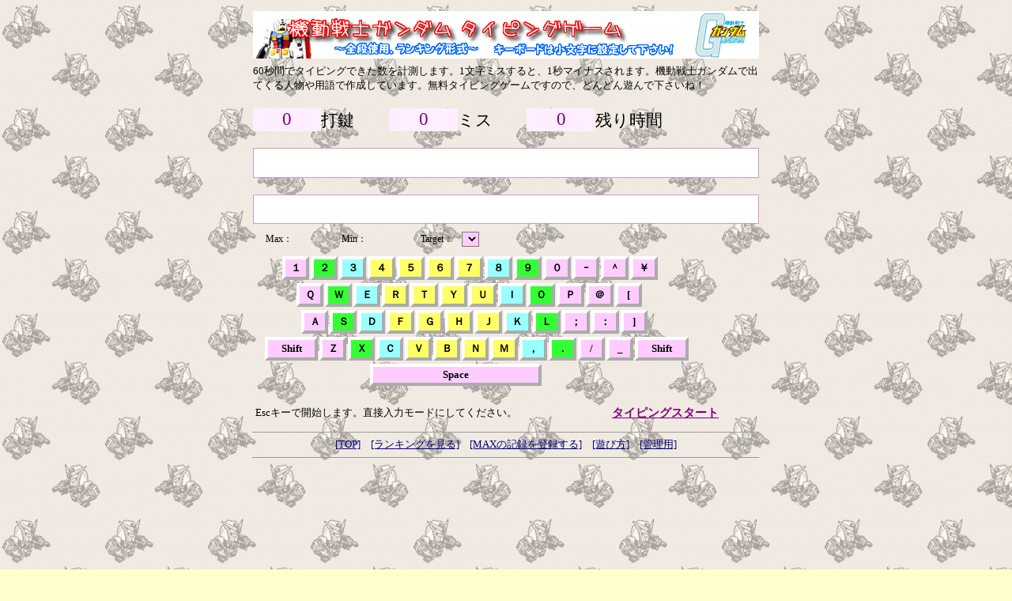

--- FILE ---
content_type: text/html
request_url: https://www.spitz8823.com/typing/daken-eiga08/type.cgi
body_size: 13831
content:
<!DOCTYPE HTML PUBLIC "-//W3C//DTD HTML 4.01 Transitional//EN">
<HTML>
<HEAD>
<META http-equiv="Content-Type" content="text/html; charset=Shift_JIS">
<META http-equiv="Content-Style-Type" content="text/css">
<META http-equiv="Content-Style-Type" content="text/javascript">
<TITLE>無料タイピングゲーム｜機動戦士ガンダム</TITLE>
<link rel="icon" href="../favicon.ico">
<STYLE type="text/css">
<!--
BODY {font-size:10pt;
      background-color:#ffffcc;
      background-image:url(img/wall.gif); }
TD.count {font-size:17pt;
          text-align:center;
          background-color:#ffeeff;
          color:#800080;}
TD.countlabel {font-size:16pt;
               vertical-align:bottom;}
TD.comment {font-size:10pt;}
TD.text1 {background-color:#ffffff;
          font-size:15pt;
          color:#003300;
          font-weight:bold;
          font-family:"ＭＳ Ｐゴシック";
          line-height:150%;
          vertical-align:top;
          height:auto;
          border: solid 1px #cc99cc;}
TD.text2 {background-color:#ffffff;
          color:#000099;
          font-size:17pt;
          font-family:"ＭＳ ゴシック";
          line-height:130%;
          border: solid 1px #cc99cc;}
FONT.typemarker {color:#000099;
                 border-top:solid 0px #ffdab6;
                 border-left:solid 0px #ffdab6;
                 border-right:solid 0px #ffdab6;
                 border-bottom:solid 2px #0000ff;}
TD.key1 {text-align:center;
         font-weight:bold;
         border:4px outset #ffffff;}
TD.key2 {text-align:center;
         font-weight:bold;
         border:4px outset #ffffff;}
TD.key3 {text-align:center;
         font-weight:bold;
         border:4px outset #ffffff;}
TD.key4 {text-align:center;
         font-weight:bold;
         border:4px outset #ffffff;}
A.start {color:#800080;
         font-weight:bold;
         font-size:11pt;}
A.start:hover {font-weight:bold;
               color:#ffffff;}
A.link {font-size:10pt;
        color:#000080;}
A.link:hover {font-size:10pt;
              color:#9999ff;}
.font10 {font-size:10pt;}
.font9 {font-size:9pt;}
SELECT {background-color:#ffccff;}
-->
</STYLE>
<BGSOUND src="" id="errsound">
<BGSOUND src="" loop="infinite" id="music">
<SCRIPT type="text/javascript">
<!--
var text2endcolor = "#cccccc";
var text2esize = "17pt";
var text2ksize = "14pt";
var text2eweight = "normal";
var text2kweight = "bold";
var text1endcolor = "#bbbbbb";
var text1typeend = 1;
var typemisscolor = "#ff00ff";
var playtime = 60;
var example = 150;
var sort = 0;
var scroll_e = 40;
var scroll_k = 25;
var scl_e = 17;
var scl_k = 12;
var scroll_nn = 25; // ネスケだけの特殊パラメータ
var demerit = 1000;
var toppath = "https://www.spitz8823.com/typing/";
var viewflg = 0;
var ji = 0;
var hu = 0;
var ti = 0;
var si = 0;
var tu = 0;
var nn = 0;
var sya = 0;
var tya = 0;
var misssound = 0;
var backsound = 0;
var keyboardflg = 1;
var key1col = "#ffff66";
var key2col = "#99ffff";
var key3col = "#33ff33";
var key4col = "#ffccff";
var errpath = "./err.wav";
var musicpath = "";
var guidecolor = "#ff6600";
//-->
</SCRIPT>
<SCRIPT type="text/javascript" src="./word.js"></SCRIPT>
<SCRIPT type="text/javascript" src="./typing.js"></SCRIPT>
</HEAD>
<BODY onLoad="JavaScript:first()">
<CENTER>
<FORM name="form1" action="rank.cgi?mode=show&rank=1" method="POST">
<TABLE border="0" width="640" cellspacing="5" class="font10">
  <TBODY>
    <TR>
      <TD><IMG src="./img/typetitle.gif" border="0" width="640" height="60" alt="打鍵トレーナー"></TD>
    </TR>
    <TR>
      <TD class="comment">60秒間でタイピングできた数を計測します。1文字ミスすると、1秒マイナスされます。機動戦士ガンダムで出てくる人物や用語で作成しています。無料タイピングゲームですので、どんどん遊んで下さいね！</TD>
    </TR>
    <TR>
      <TD></TD>
    </TR>
    <TR>
      <TD></TD>
    </TR>
  </TBODY>
</TABLE>
<TABLE border="0" cellspacing="0" cellpadding="0" width="640" class="font10">
  <TBODY>
    <TR>
      <TD class="count" width="80"><DIV id="daken">0</DIV></TD>
      <TD width="80" class="countlabel">打鍵</TD>
      <TD class="count" width="80"><DIV id="miss">0</DIV></TD>
      <TD width="80" class="countlabel">ミス</TD>
      <TD class="count" width="80"><DIV id="time">0</DIV></TD>
      <TD class="countlabel" width="190">残り時間</TD>
    </TR>
  </TBODY>
</TABLE>
<TABLE border="0" width="640" cellpadding="3" cellspacing="0" class="font9">
  <TBODY>
    <TR>
      <TD><BR>
      </TD>
    </TR>
    <TR>
      <TD class="text1"><DIV id="text1">　</DIV></TD>
    </TR>
    <TR>
      <TD><BR>
      </TD>
    </TR>
    <TR>
      <TD class="text2"><DIV id="text2">　</DIV></TD>
    </TR>
  </TBODY>
</TABLE>
<TABLE border="0" width="640" cellspacing="9" cellpadding="1" class="font9">
  <TBODY>
    <TR>
      <TD width="40" align="right">Max：</TD>
      <TD width="32" id="max"></TD>
      <TD width="40" align="right">Min：</TD>
      <TD width="32" id="min"></TD>
      <TD width="55" align="right">Target：</TD>
      <TD><SELECT name="rank">
      </SELECT></TD>
    </TR>
  </TBODY>
</TABLE>
<TABLE border="0" width="630" cellspacing="2" cellpadding="2" class="font10">
  <TBODY>
    <TR>
      <TD width="30"></TD>
      <TD id="key1" class="key4" width="24">１</TD>
      <TD id="key2" class="key3" width="24">２</TD>
      <TD id="key3" class="key2" width="24">３</TD>
      <TD id="key4" class="key1" width="24">４</TD>
      <TD id="key5" class="key1" width="24">５</TD>
      <TD id="key6" class="key1" width="24">６</TD>
      <TD id="key7" class="key1" width="24">７</TD>
      <TD id="key8" class="key2" width="24">８</TD>
      <TD id="key9" class="key3" width="24">９</TD>
      <TD id="key10" class="key4" width="24">０</TD>
      <TD id="key11" class="key4" width="24">ｰ</TD>
      <TD id="key12" class="key4" width="24">＾</TD>
      <TD id="key13" class="key4" width="24">￥</TD>
      <TD width="130"></TD>
    </TR>
  </TBODY>
</TABLE>
<TABLE border="0" width="630" cellspacing="2" cellpadding="2" class="font10">
  <TBODY>
    <TR>
      <TD width="47"></TD>
      <TD id="key14" class="key4" width="23">Ｑ</TD>
      <TD id="key15" class="key3" width="23">Ｗ</TD>
      <TD id="key16" class="key2" width="23">Ｅ</TD>
      <TD id="key17" class="key1" width="23">Ｒ</TD>
      <TD id="key18" class="key1" width="23">Ｔ</TD>
      <TD id="key19" class="key1" width="23">Ｙ</TD>
      <TD id="key20" class="key1" width="23">Ｕ</TD>
      <TD id="key21" class="key2" width="23">Ｉ</TD>
      <TD id="key22" class="key3" width="23">Ｏ</TD>
      <TD id="key23" class="key4" width="23">Ｐ</TD>
      <TD id="key24" class="key4" width="23">＠</TD>
      <TD id="key25" class="key4" width="23">[</TD>
      <TD width="143"></TD>
    </TR>
  </TBODY>
</TABLE>
<TABLE border="0" width="630" cellspacing="2" cellpadding="2" class="font10">
  <TBODY>
    <TR>
      <TD width="54"></TD>
      <TD id="key26" class="key4" width="23">Ａ</TD>
      <TD id="key27" class="key3" width="23">Ｓ</TD>
      <TD id="key28" class="key2" width="23">Ｄ</TD>
      <TD id="key29" class="key1" width="23">Ｆ</TD>
      <TD id="key30" class="key1" width="23">Ｇ</TD>
      <TD id="key31" class="key1" width="23">Ｈ</TD>
      <TD id="key32" class="key1" width="23">Ｊ</TD>
      <TD id="key33" class="key2" width="23">Ｋ</TD>
      <TD id="key34" class="key3" width="23">Ｌ</TD>
      <TD id="key35" class="key4" width="23">；</TD>
      <TD id="key36" class="key4" width="23">：</TD>
      <TD id="key37" class="key4" width="23">]</TD>
      <TD width="134"></TD>
    </TR>
  </TBODY>
</TABLE>
<TABLE border="0" width="630" cellspacing="2" cellpadding="2" class="font10">
  <TBODY>
    <TR>
      <TD width="3"></TD>
      <TD id="key38" class="key4" width="58">Shift</TD>
      <TD id="key39" class="key4" width="23">Ｚ</TD>
      <TD id="key40" class="key3" width="23">Ｘ</TD>
      <TD id="key41" class="key2" width="23">Ｃ</TD>
      <TD id="key42" class="key1" width="23">Ｖ</TD>
      <TD id="key43" class="key1" width="23">Ｂ</TD>
      <TD id="key44" class="key1" width="23">Ｎ</TD>
      <TD id="key45" class="key1" width="23">Ｍ</TD>
      <TD id="key46" class="key2" width="23">，</TD>
      <TD id="key47" class="key3" width="23">．</TD>
      <TD id="key48" class="key4" width="23">/</TD>
      <TD id="key49" class="key4" width="23">_</TD>
      <TD id="key50" class="key4" width="58">Shift</TD>
      <TD width="81"></TD>
    </TR>
  </TBODY>
</TABLE>
<TABLE border="0" width="630" cellspacing="2" cellpadding="2" class="font10">
  <TBODY>
    <TR>
      <TD width="135"></TD>
      <TD id="key51" class="key4" width="205">Space</TD>
      <TD></TD>
    </TR>
  </TBODY>
</TABLE>
<TABLE border="0" width="640" class="font10">
  <TBODY>
    <TR>
      <TD><BR>
      </TD>
      <TD></TD>
    </TR>
    <TR>
      <TD> Escキーで開始します。直接入力モードにしてください。</TD>
      <TD><A href="JavaScript:startFunc()" class="start">タイピングスタート</A></TD>
    </TR>
    <TR>
      <TD></TD>
    </TR>
  </TBODY>
</TABLE>
<HR size="1" width="640">
<TABLE border="0" cellspacing="0" cellpadding="0" width="640" class="font10">
  <TBODY>
    <TR>
      <TD align="center"><A href="https://www.spitz8823.com/typing/" class="link">[TOP]</A>　<A href="rank.cgi?mode=show&rank=1" class="link">[ランキングを見る]</A>　<A href="JavaScript:dataTrans()" class="link">[MAXの記録を登録する]</A>　<A href="rank.cgi?mode=readme" class="link">[遊び方]</A>　<A href="rank.cgi?mode=admin" class="link">[管理用]</A></TD>
    </TR>
  </TBODY>
</TABLE>
<HR size="1" width="640">
<TABLE border="0" cellspacing="0" cellpadding="0" width="640" class="font10">
  <TBODY>
    <TR>
      <TD align="center">

<script async src="//pagead2.googlesyndication.com/pagead/js/adsbygoogle.js"></script>
<!-- タイピングゲーム内 -->
<ins class="adsbygoogle"
     style="display:block"
     data-ad-client="ca-pub-6704482765513404"
     data-ad-slot="8837292646"
     data-ad-format="auto"></ins>
<script>
(adsbygoogle = window.adsbygoogle || []).push({});
</script>
	  
	  </TD>
    </TR>
  </TBODY>
</TABLE>
<HR size="1" width="640">
<TABLE border="0" width="640" cellspacing="0" cellpadding="0" class="font9">
  <TBODY>
    <TR>
      <TD width="140">[オプション]</TD>
      <TD width="140"><INPUT type="radio" name="roma" onClick="JavaScript:setViewFlg(0)">ローマ字読み</TD>
      <TD width="150"><INPUT type="radio" name="kana" onClick="JavaScript:setViewFlg(1)">ひらがな読み</TD>
      <TD width="140"></TD>
    </TR>
    <TR>
      <TD width="140">[じ]</TD>
      <TD width="140"><INPUT type="radio" name="option3" onClick="JavaScript:setJI(0)">JI</TD>
      <TD width="150"><INPUT type="radio" name="option4" onClick="JavaScript:setJI(1)">ZI</TD>
      <TD></TD>
    </TR>
    <TR>
      <TD width="140">[ふ]</TD>
      <TD width="140"><INPUT type="radio" name="option5" onClick="JavaScript:setHU(0)">HU</TD>
      <TD width="150"><INPUT type="radio" name="option6" onClick="JavaScript:setHU(1)">FU</TD>
      <TD></TD>
    </TR>
    <TR>
      <TD width="140">[ち]</TD>
      <TD width="140"><INPUT type="radio" name="option7" onClick="JavaScript:setTI(0)">TI</TD>
      <TD width="150"><INPUT type="radio" name="option8" onClick="JavaScript:setTI(1)">CHI</TD>
      <TD></TD>
    </TR>
    <TR>
      <TD width="140">[し]</TD>
      <TD width="140"><INPUT type="radio" name="option9" onClick="JavaScript:setSI(0)">SI</TD>
      <TD width="150"><INPUT type="radio" name="option10" onClick="JavaScript:setSI(1)">SHI</TD>
      <TD></TD>
    </TR>
    <TR>
      <TD width="140">[つ]</TD>
      <TD width="140"><INPUT type="radio" name="option11" onClick="JavaScript:setTU(0)">TU</TD>
      <TD width="150"><INPUT type="radio" name="option12" onClick="JavaScript:setTU(1)">TSU</TD>
      <TD></TD>
    </TR>
    <TR>
      <TD width="140">[ん]</TD>
      <TD width="140"><INPUT type="radio" name="option13" onClick="JavaScript:setNN(0)">NN</TD>
      <TD width="150"><INPUT type="radio" name="option14" onClick="JavaScript:setNN(1)">N（子音の前）</TD>
      <TD></TD>
    </TR>
    <TR>
      <TD width="140">[しゃしゅしょ]</TD>
      <TD width="140"><INPUT type="radio" name="option15" onClick="JavaScript:setSYA(0)">SYA SYU SYO</TD>
      <TD width="150"><INPUT type="radio" name="option16" onClick="JavaScript:setSYA(1)">SHA SHU SHO</TD>
      <TD></TD>
    </TR>
    <TR>
      <TD width="140">[ちゃちゅちょ]</TD>
      <TD width="140"><INPUT type="radio" name="option17" onClick="JavaScript:setTYA(0)">TYA TYU TYO</TD>
      <TD width="150"><INPUT type="radio" name="option18" onClick="JavaScript:setTYA(1)">CHA CHU CHO</TD>
      <TD><INPUT type="radio" name="option19" onClick="JavaScript:setTYA(2)">CYA CYU CYO</TD>
    </TR>
    <TR>
      <TD width="140">[サウンド(IEのみ)]</TD>
      <TD width="140"><INPUT type="checkbox" name="misssound" onClick="JavaScript:setMissSound()">Miss</TD>
      <TD width="150"><INPUT type="checkbox" name="backsound" onClick="JavaScript:setBackSound()">BackGround</TD>
      <TD></TD>
    </TR>
    <TR>
      <TD width="140">[その他]</TD>
      <TD width="140"><INPUT type="checkbox" name="check2" onClick="JavaScript:setKeyboardflg()">キーボードガイド</TD>
      <TD width="150"></TD>
      <TD></TD>
    </TR>
    <TR><TD></TD></TR>
    <TR>
      <TD colspan="2"><A href="JavaScript:saveSetup()" class="link"><FONT class="font9">[設定をクッキーに保存する]</FONT></A></TD>
      <TD colspan="2" align="right"><FONT class="font9">CGI設計：<A href="http://www1.harenet.ne.jp/~a-mura/" target="_blank" class="link">打鍵トレーナーv1.26 Mura's…</A></FONT><BR><FONT class="font9">運営：<A href="https://www.spitz8823.com/typing/" target="_blank" class="link">タイピング無料ゲームセンター</A></FONT></TD>
    </TR>
  </TBODY>
</TABLE>
<BR>
<INPUT type="hidden" name="para0" value="">
<INPUT type="hidden" name="para1" value="">
<INPUT type="hidden" name="para2" value="">
</FORM>
</CENTER>
</BODY>
</HTML>


--- FILE ---
content_type: text/html; charset=utf-8
request_url: https://www.google.com/recaptcha/api2/aframe
body_size: 268
content:
<!DOCTYPE HTML><html><head><meta http-equiv="content-type" content="text/html; charset=UTF-8"></head><body><script nonce="qVPpY50MyWjIKyt0bnwQqA">/** Anti-fraud and anti-abuse applications only. See google.com/recaptcha */ try{var clients={'sodar':'https://pagead2.googlesyndication.com/pagead/sodar?'};window.addEventListener("message",function(a){try{if(a.source===window.parent){var b=JSON.parse(a.data);var c=clients[b['id']];if(c){var d=document.createElement('img');d.src=c+b['params']+'&rc='+(localStorage.getItem("rc::a")?sessionStorage.getItem("rc::b"):"");window.document.body.appendChild(d);sessionStorage.setItem("rc::e",parseInt(sessionStorage.getItem("rc::e")||0)+1);localStorage.setItem("rc::h",'1768790825508');}}}catch(b){}});window.parent.postMessage("_grecaptcha_ready", "*");}catch(b){}</script></body></html>

--- FILE ---
content_type: application/javascript
request_url: https://www.spitz8823.com/typing/daken-eiga08/word.js
body_size: 2606
content:
view_base=new Array(
//START>>
"アカハナは、ジャブローの破壊工作員の一人",
"アコースは、ランバラルの部下",
"アサクラは、ジオンの技術大佐",
"アムロレイは、ガンダムのメインパイロットとして活躍",
"イリューシンは、ランバラルの部下",
"イワノフは、ジャブローに潜入したアッガイ部隊の一員",
"オスカダブリンは、ホワイトベースのブリッジオペレーター",
"オムルハングは、ホワイトベースのメカニックマン",
"ガイアは、ガンダムに串刺しにされて戦死した",
"カツハウィンは、ハヤト、フラウに引き取られ養子になる",
"ガデムは、補給艦パプワの艦長",
"カマリアレイは、アムロの母親",
"カルは、ホワイトベースのメカニックの一人",
"コミリーは、アムロの友達",
"コムは、ザクのパイロット",
"サンマロは、ホワイトベースの看護兵",
"ジーンは、ザクのパイロット",
"シャアは、赤い彗星の異名をもつ",
"ジョブは、ホワイトベースの予備パイロット",
"タムラは、ホワイトベースのコック長",
"チヨは、ドアンが育てていた孤児の一人",
"デニムは、ザクパイロット",
"テムは、アムロの父",
"ハワドは、ホワイトベースのメカニックの一人",
"バンマスは、ホワイトベースのクルーの一人",
"ブライトは、ラーカイラムの艦長を務めネオジオンと戦う",
"フラウは、何かとアムロの世話を焼いていた",
"マーシーは、ゴッグのパイロット",
"マジソンは、シャアの部下で破壊工作員",
//END>>
"");
input_base=new Array(
//START>>
"あかはなは、じゃぶろーのはかいこうさくいんのひとり",
"あこーすは、らんばらるのぶか",
"あさくらは、じおんのぎじゅつたいさ",
"あむろれいは、がんだむのめいんぱいろっととしてかつやく",
"いりゅーしんは、らんばらるのぶか",
"いわのふは、じゃぶろーにせんにゅうしたあっがいぶたいのいちいん",
"おすかだぶりんは、ほわいとべーすのぶりっじおぺれーたー",
"おむるはんぐは、ほわいとべーすのめかにっくまん",
"がいあは、がんだむにくしざしにされてせんしした",
"かつはうぃんは、はやと、ふらうにひきとられようしになる",
"がでむは、ほきゅうかんぱぷわのかんちょう",
"かまりあれいは、あむろのははおや",
"かるは、ほわいとべーすのめかにっくのひとり",
"こみりーは、あむろのともだち",
"こむは、ざくのぱいろっと",
"さんまろは、ほわいとべーすのかんごへい",
"じーんは、ざくのぱいろっと",
"しゃあは、あかいすいせいのいみょうをもつ",
"じょぶは、ほわいとべーすのよびぱいろっと",
"たむらは、ほわいとべーすのこっくちょう",
"ちよは、どあんがそだてていたこじのひとり",
"でにむは、ざくぱいろっと",
"てむは、あむろのちち",
"はわどは、ほわいとべーすのめかにっくのひとり",
"ばんますは、ほわいとべーすのくるーのひとり",
"ぶらいとは、らーかいらむのかんちょうをつとめねおじおんとたたかう",
"ふらうは、なにかとあむろのせわをやいていた",
"まーしーは、ごっぐのぱいろっと",
"まじそんは、しゃあのぶかではかいこうさくいん",
//END>>
"");
advance_base=new Array(
//START>>
"",
"",
"",
"",
"",
"",
"",
"",
"",
"",
"",
"",
"",
"",
"",
"",
"",
"",
"",
"",
"",
"",
"",
"",
"",
"",
"",
"",
"",
//END>>
"");


--- FILE ---
content_type: application/javascript
request_url: https://www.spitz8823.com/typing/daken-eiga08/typing.js
body_size: 126358
content:
//=======================================================================
// 打鍵トレーナー タイピングプログラム(2003/9/6)
//
// Copyright(C) 2002-2003 Mura's…
// http://www1.harenet.ne.jp/~a-mura/
//  
// 本プログラムはフリーソフトとして配布していますが
// 著作権は放棄していません。
// 著作権表示(リンクを含む)は削除しないでください。
//
// このソフトを使用することによるいかなる損害も作者は
// 一切責任を負いません。
//=======================================================================

//----------------- 変数(変更不可)
var stcountNum = 3;  // カウントダウン用数字
var text_pos = 0;    // 現在の文位置インデックス
var str_posk = 0;    // 現在の文字位置インデックス(ひらがな)
var str_posa = 0;    // 現在の文字位置インデックス(例文)
var str_pose = 0;    // 現在の文字位置インデックス(ローマ字)
var textlength;      // 文字列の長さを格納
var timerID1;        // カウントダウン用タイマー変数
var timerID2;        // 残り時間用タイマー変数
var startflg = false;// 開始したかどうかのフラグ
var agreeflg;        // 一致するかどうかのフラグ
var strbuf = "";     // 入力文字格納バッファ
var dakencount = 0;  // 打鍵数
var misscount = 0;   // ミス数
var timecount;       // 残り時間（ミリ秒）
var starttime;       // 始まりの時間
var max = 0;         // 打鍵Max
var maxmiss = 0;     // 打鍵Max時のミス数
var min = 0;         // 打鍵Min
var softflg = 5;     // ブラウザ判別 IE:0 NN:1(初期値5でOK)
var search_str = new Array(18);       // 入力文字例格納配列
var view_text = new Array(example);   // 表示用テキスト(メイン)
var advance_text = new Array(example);// 進行用テキスト(メイン用)
var input_textk = new Array(example); // 表示用テキスト(ひらがな)
var input_texte;                      // 表示用テキスト一時格納(ローマ字)
var keyguide = "key4";// キーIDの一時バッファ
var keypress = "key1";//
var weakbuf = "";	  // ミス文字格納バッファ
var nowtime;
var timesub;
var english_pos;
var english_len;
var kana_pos;
//-- setInputStr用
var eword;
var subtext;
var exflg;
var err;
//-- setText用
var stno_e;
var stno_k;

//===================
// データ登録画面へ
//===================
function dataTrans(){
    if(startflg){return;}
    if(max == 0){alert("登録できるデータがありません");return;}
    document.form1.para0.value = max;
    document.form1.para1.value = maxmiss;
    document.form1.submit();
}
//==================
//   入力文作成
//==================
function sortText(){
    var sentencemax = 0;
    while(view_base[sentencemax] != ""){sentencemax++;}
    var subNum = sentencemax;
    var index1 = 0;
    for(i=0; i<example; i++){
        if(sort == 0){ // ランダム
            index1 = Math.floor(Math.random()*subNum);
            view_text[i] = view_base[index1];
            input_textk[i] = input_base[index1];
            if(text1typeend == 1){ advance_text[i] = advance_base[index1]; }

            for(k=index1; k<sentencemax-1; k++){
                view_base[k] = view_base[k+1];
                input_base[k] = input_base[k+1];
                if(text1typeend == 1){ advance_base[k] = advance_base[k+1]; }
            }
            view_base[sentencemax-1] = view_text[i];
            input_base[sentencemax-1] = input_textk[i];
            if(text1typeend == 1){ advance_base[sentencemax-1] = advance_text[i]; }

            if(--subNum <= 0){
                subNum = sentencemax;
            }
        }else{ // 順番
            view_text[i] = view_base[index1];
            input_textk[i] = input_base[index1];
            if(text1typeend == 1){ advance_text[i] = advance_base[index1]; }
            if(++index1 >= sentencemax){index1 = 0;}
        }
    }
}
//========================
// キーボード表示全クリヤ
//========================
function keyAllClear(){
    keyAllSub("key1", 4);keyAllSub("key2", 3);keyAllSub("key3", 2);keyAllSub("key4", 1);keyAllSub("key5", 1);keyAllSub("key6", 1);
    keyAllSub("key7", 1);keyAllSub("key8", 2);keyAllSub("key9", 3);keyAllSub("key10", 4);keyAllSub("key11", 4);keyAllSub("key12", 4);
    keyAllSub("key13", 4);keyAllSub("key14", 4);keyAllSub("key15", 3);keyAllSub("key16", 2);keyAllSub("key17", 1);keyAllSub("key18", 1);
    keyAllSub("key19", 1);keyAllSub("key20", 1);keyAllSub("key21", 2);keyAllSub("key22", 3);keyAllSub("key23", 4);keyAllSub("key24", 4);
    keyAllSub("key25", 4);keyAllSub("key26", 4);keyAllSub("key27", 3);keyAllSub("key28", 2);keyAllSub("key29", 1);keyAllSub("key30", 1);
    keyAllSub("key31", 1);keyAllSub("key32", 1);keyAllSub("key33", 2);keyAllSub("key34", 3);keyAllSub("key35", 4);keyAllSub("key36", 4);
    keyAllSub("key37", 4);keyAllSub("key38", 4);keyAllSub("key39", 4);keyAllSub("key40", 3);keyAllSub("key41", 2);keyAllSub("key42", 1);
    keyAllSub("key43", 1);keyAllSub("key44", 1);keyAllSub("key45", 1);keyAllSub("key46", 2);keyAllSub("key47", 3);keyAllSub("key48", 4);
    keyAllSub("key49", 4);keyAllSub("key50", 4);keyAllSub("key51", 4);
}
function keyAllSub(id, colindex){
    if(softflg == 0){
        if(colindex == 1){document.all(id).style.backgroundColor = key1col;}
        else if(colindex == 2){document.all(id).style.backgroundColor = key2col;}
        else if(colindex == 3){document.all(id).style.backgroundColor = key3col;}
        else if(colindex == 4){document.all(id).style.backgroundColor = key4col;}
    }else{
        if(colindex == 1){document.getElementById(id).style.backgroundColor = key1col;}
        if(colindex == 2){document.getElementById(id).style.backgroundColor = key2col;}
        if(colindex == 3){document.getElementById(id).style.backgroundColor = key3col;}
        if(colindex == 4){document.getElementById(id).style.backgroundColor = key4col;}
    }
}
//========================
// キーボードガイドクリヤ
//========================
function keyApointClear(id){
    if(id=="key4" || id=="key5" || id=="key6" || id=="key7" || id=="key17" || id=="key18" || id=="key19" || id=="key20" || id=="key29" ||
       id=="key30" || id=="key31" || id=="key32" || id=="key42" || id=="key43" || id=="key44" || id=="key45"){keyAllSub(id, 1);}
    if(id=="key3" || id=="key8" || id=="key16" || id=="key21" || id=="key28" || id=="key33" || id=="key41" || id=="key46"){keyAllSub(id, 2);}
    if(id=="key2" || id=="key9" || id=="key15" || id=="key22" || id=="key27" || id=="key34" || id=="key40" || id=="key47"){keyAllSub(id, 3);}
    if(id=="key1" || id=="key10" || id=="key11" || id=="key12" || id=="key13" || id=="key14" || id=="key23" || id=="key24" || id=="key25" ||
       id=="key26" || id=="key35" || id=="key36" || id=="key37" || id=="key39" || id=="key48" || id=="key49" || id=="key51"){keyAllSub(id, 4);}
    keyAllSub("key38", 4); // 左右シフトクリヤ
    keyAllSub("key50", 4); //
}
function keyPressClear(id){
    if(softflg == 0){
        document.all(id).style.borderStyle="outset";
    }else{
        document.getElementById(id).style.borderStyle="outset";
    }
}

//=========================
// ソフトキーボードに表示
//=========================
function setKeyboard(key){
    keyApointClear(keyguide); // 前回表示のキーガイドクリヤ
    for(i=0; i<138; i++){
        if(id[i][0] == key){
            keyguide = id[i][1];
            if(softflg == 0){document.all(id[i][1]).style.backgroundColor = guidecolor;}
            else{document.getElementById(id[i][1]).style.backgroundColor = guidecolor;}
            if(id[i][2] != ""){
                if(softflg == 0){
                    document.all("key38").style.backgroundColor = guidecolor;
                    document.all("key50").style.backgroundColor = guidecolor;
                }else{
                    document.getElementById("key38").style.backgroundColor = guidecolor;
                    document.getElementById("key50").style.backgroundColor = guidecolor;
                }
            }
            break;
        }
    }
}
//========================
//   押したキーを表示
//========================
function showKeyPress(key){
    keyPressClear(keypress);
    for(i=0; i<138; i++){
        if(id[i][0] == key){
            if(softflg == 0){document.all(id[i][1]).style.borderStyle = "solid";}
            else{document.getElementById(id[i][1]).style.borderStyle = "solid";}
            keypress = id[i][1];
            break;
        }
    }
}
//==========================
//    ローマ字入力文作成
//==========================
function setInputStr(){
    if(text_pos >= example){alert("問題文不足エラー");return false;}
    eword = "";
    exflg;
    err = 0;
    subtext = input_textk[text_pos];

    while(subtext != ""){
        if(++err > 700){alert("ローマ字変換エラー：（" + subtext + "）\n\nタイピング文を確認してください");return false;}
        textlength = subtext.length;  
        exflg = false;

        if(subtext.charAt(0) == "ん" || subtext.charAt(0) == "ン"){ // 一文字目が「ん」
            if(textlength >= 3){
                for(k=0; k<232; k++){
                    if(subtext.substr(0,3) == stnex[k][0]){
                        eword += stnex[k][1];
                        subtext = subtext.substr(3, textlength-3);
                        exflg = true;
                        break;
                    }
                }
            }
            if(!exflg && textlength >= 2){
                for(k=0; k<136; k++){
                    if(subtext.substr(0,2) == stn[k][0]){
                        eword += stn[k][1];
                        subtext = subtext.substr(2, textlength-2);
                        exflg = true;
                        break;
                    }
                }
            }
            if(!exflg){
                eword += "nn";
                subtext = subtext.substr(1, textlength-1);
            }

        }else if(subtext.charAt(0) == "っ" || subtext.charAt(0) == "ッ"){ // 一文字目が「っ」
            if(textlength >= 3){
                for(k=0; k<234; k++){
                    if(subtext.substr(0,3) == sttex[k][0]){
                        eword += sttex[k][1];
                        subtext = subtext.substr(3, textlength-3);
                        exflg = true;
                        break;
                    }
                }
            }
            if(!exflg && textlength >= 2){
                for(k=0; k<144; k++){
                    if(subtext.substr(0,2) == stt[k][0]){
                        eword += stt[k][1];
                        subtext = subtext.substr(2, textlength-2);
                        exflg = true;
                        break;
                    }
                }
            }
            if(!exflg){
                eword += "ltu";
                subtext = subtext.substr(1, textlength-1);
            }

        }else{ // その他
            if(textlength >= 2){
                for(k=0; k<244; k++){
                    if(subtext.substr(0,2) == stex[k][0]){
                        eword += stex[k][1];
                        subtext = subtext.substr(2, textlength-2);
                        exflg = true;
                        break;
                    }
                }
            }
            if(!exflg){
                for(k=0; k<302; k++){
                    if(subtext.substr(0,1) == st[k][0]){
                        if(viewflg == 1){
                            // 全角半角で形が変わる文字補正
                            if(st[k][0] == "ー"){eword += "ー";}
                            else if(st[k][0] == "＾"){eword += "＾";}else if(st[k][0] == "￥"){eword += "￥";}
                            else if(st[k][0] == "！"){eword += "！";}else if(st[k][0] == "”"){eword += "”";}
                            else if(st[k][0] == "＃"){eword += "＃";}else if(st[k][0] == "＄"){eword += "＄";}
                            else if(st[k][0] == "％"){eword += "％";}else if(st[k][0] == "＆"){eword += "＆";}
                            else if(st[k][0] == "’"){eword += "’";}else if(st[k][0] == "（"){eword += "（";}
                            else if(st[k][0] == "）"){eword += "）";}else if(st[k][0] == "＝"){eword += "＝";}
                            else if(st[k][0] == "～"){eword += "～";}else if(st[k][0] == "｜"){eword += "｜";}
                            else if(st[k][0] == "‘"){eword += "‘";}else if(st[k][0] == "＠"){eword += "＠";}
                            else if(st[k][0] == "｛"){eword += "｛";}else if(st[k][0] == "「"){eword += "「";}
                            else if(st[k][0] == "；"){eword += "；";}else if(st[k][0] == "＋"){eword += "＋";}
                            else if(st[k][0] == "："){eword += "：";}else if(st[k][0] == "＊"){eword += "＊";}
                            else if(st[k][0] == "」"){eword += "」";}else if(st[k][0] == "｝"){eword += "｝";}
                            else if(st[k][0] == "、"){eword += "、";}else if(st[k][0] == "＜"){eword += "＜";}
                            else if(st[k][0] == "。"){eword += "。";}else if(st[k][0] == "＞"){eword += "＞";}
                            else if(st[k][0] == "・"){eword += "・";}else if(st[k][0] == "？"){eword += "？";}
                            else if(st[k][0] == "＿"){eword += "＿";}else if(st[k][0] == "　"){eword += "　";}
                            else if(st[k][0] == "１"){eword += "１";}else if(st[k][0] == "２"){eword += "２";}
                            else if(st[k][0] == "３"){eword += "３";}else if(st[k][0] == "４"){eword += "４";}
                            else if(st[k][0] == "５"){eword += "５";}else if(st[k][0] == "６"){eword += "６";}
                            else if(st[k][0] == "７"){eword += "７";}else if(st[k][0] == "８"){eword += "８";}
                            else if(st[k][0] == "９"){eword += "９";}else if(st[k][0] == "０"){eword += "０";}else{eword += st[k][1];}
                        }else{
                            if(st[k][0] == " " || st[k][0] == "　"){eword += "_";}else{eword += st[k][1];}
                        }
                        subtext = subtext.substr(1, textlength-1);
                        exflg = true;
                        break;
                    }
                }
            }
        }
    }
    input_texte = eword;
    return true;
}
//=========================
//    現在の状態を表示
//=========================
function setText(flg){

    // 基本文表示
	if(softflg == 0){
		if(text1typeend == 1){
			document.all("text1").innerHTML = '<FONT color="' + text1endcolor + '">' +
												 view_text[text_pos].substr(0, str_posa) + '</FONT>' + view_text[text_pos].substr(str_posa);
		}else{
			document.all("text1").innerHTML = view_text[text_pos];
		}
	}else{
        if(text1typeend == 1){
			document.getElementById("text1").innerHTML = '<FONT color="' + text1endcolor + '">' +
												 view_text[text_pos].substr(0, str_posa) + '</FONT>' + view_text[text_pos].substr(str_posa);
//            document.getElementById("text1").innerHTML = view_text[text_pos];
        }else{
            document.getElementById("text1").innerHTML = view_text[text_pos];
        }
	}

    // ローマ字
    if(viewflg == 0){
        textlength = input_texte.length;
        if(str_pose > scl_e && textlength > scroll_e){
            stno_e = str_pose - scl_e;
        }else{
            stno_e = 0;
        }
        if(softflg == 0){
            document.all("text2").innerHTML = '<FONT color="' + text2endcolor + '">' + input_texte.substr(stno_e, str_pose-stno_e).toUpperCase() +
                                              '</FONT><FONT class="typemarker" id="typemark">' + input_texte.substr(str_pose, 1).toUpperCase() +
                                              '</FONT>' + input_texte.substr(str_pose+1, scroll_e-str_pose+stno_e).toUpperCase();
            if(!flg){document.all("typemark").style.color=typemisscolor;}
		}else{
            document.getElementById("text2").innerHTML = '<FONT color="' + text2endcolor + '">' + input_texte.substr(stno_e, str_pose-stno_e).toUpperCase() +
                                                         '</FONT><FONT id="typemark" class="typemarker">' + input_texte.substr(str_pose, 1).toUpperCase() +
                                                         '</FONT>' + input_texte.substr(str_pose+1, scroll_e-str_pose+stno_e).toUpperCase();
            if(!flg){document.getElementById("typemark").style.color=typemisscolor;}
        }
    // かな
    }else{
        textlength = input_textk[text_pos].length;
        if(str_posk > scl_k && textlength > scroll_k){
            stno_k = str_posk - scl_k;
        }else{
            stno_k = 0;
        }
        if(softflg == 0){
            document.all("text2").innerHTML = '<FONT color="' + text2endcolor + '">' + input_textk[text_pos].substr(stno_k, str_posk-stno_k) +
                                              '</FONT><FONT class="typemarker" id="typemark">' + input_textk[text_pos].substr(str_posk, 1) +
                                              '</FONT>' + input_textk[text_pos].substr(str_posk+1, scroll_k-str_posk+stno_k);
            if(!flg){document.all("typemark").style.color=typemisscolor;}
        }else{
            document.getElementById("text2").innerHTML = '<FONT color="' + text2endcolor + '">' + input_textk[text_pos].substr(stno_k, str_posk-stno_k) +
                                                         '</FONT><FONT class="typemarker" id="typemark">' + input_textk[text_pos].substr(str_posk, 1) +
                                                         '</FONT>' + input_textk[text_pos].substr(str_posk+1, scroll_k-str_posk+stno_k);
            if(!flg){document.getElementById("typemark").style.color=typemisscolor;}
        }
    }
    if(keyboardflg == 1){setKeyboard(input_texte.charAt(str_pose));}
}
//==========================
//  入力文字例配列への格納
//==========================
function setSearchStr(){
    for(i=0; i<18; i++){search_str[i] = "";}
    var restword = input_textk[text_pos].length - str_posk;
    exflg = false;

    if(input_textk[text_pos].charAt(str_posk) == "ん" || input_textk[text_pos].charAt(str_posk) == "ン"){ // 一文字目が「ん」
        if(restword >= 3){
            subtext = input_textk[text_pos].substr(str_posk,3);
            for(i=0; i<232; i++){
                if(subtext == stnex[i][0]){
                    for(k=0; k<6; k++){
                        search_str[k] = stnex[i][k+1];
                    }
                    exflg = true;
                    break;
                }
            }
        }
        if(!exflg && restword >= 2){
            subtext = input_textk[text_pos].substr(str_posk,2);
            for(i=0; i<136; i++){
                if(subtext == stn[i][0]){
                    for(k=6; k<14; k++){
                        search_str[k] = stn[i][k-5];
                    }
                    exflg = true;
                    break;
                }
            }
        }
        if(!exflg){
            search_str[14] = "nn";
            search_str[15] = "xn";
        }

    }else if(input_textk[text_pos].charAt(str_posk) == "っ" || input_textk[text_pos].charAt(str_posk) == "ッ"){ // 一文字目が「っ」
        if(restword >= 3){
            subtext = input_textk[text_pos].substr(str_posk,3);
            for(i=0; i<234; i++){
                if(subtext == sttex[i][0]){
                    for(k=0; k<6; k++){
                        search_str[k] = sttex[i][k+1];
                    }
                    exflg = true;
                    break;
                }
            }
        }
        if(!exflg && restword >= 2){
            subtext = input_textk[text_pos].substr(str_posk,2);
            for(i=0; i<144; i++){
                if(subtext == stt[i][0]){
                    for(k=6; k<11; k++){
                        search_str[k] = stt[i][k-5];
                    }
                    exflg = true;
                    break;
                }
            }
        }
        if(!exflg){
            search_str[14] = "ltu";
            search_str[15] = "xtu";
            search_str[16] = "ltsu";
        }

    }else{ // その他
        if(restword >= 2){
            subtext = input_textk[text_pos].substr(str_posk,2);
            for(i=0; i<244; i++){
                if(subtext == stex[i][0]){
                    for(k=6; k<11; k++){
                        search_str[k] = stex[i][k-5];
                    }
                    exflg = true;
                    break;
                }
            }
        }
        if(!exflg){
            subtext = input_textk[text_pos].substr(str_posk,1);
            for(i=0; i<302; i++){
                if(subtext == st[i][0]){
                    for(k=14; k<18; k++){
                        search_str[k] = st[i][k-13];
                    }
                }
            }
        }
    }
    kana_pos = 0;
    english_pos = str_pose;// 検索配列のローマ表示テキストにおける先頭文字位置
    for(i=0; i<18; i++){   // 検索文字配列
        if(search_str[i] != ""){
            english_len = search_str[i].length;
            break;
        }
    }
}
//=========================
//     カウントダウン
//=========================
function countDown(){
    if(--stcountNum < 0){
        setSearchStr();
        startflg = true;
        nowtime = new Date();
        starttime = nowtime.getTime();
        timeStart();
        setText(true);
        showCount();
    }else{
        if(softflg == 0){
            document.all("daken").innerHTML = stcountNum + 1;
            document.all("miss").innerHTML = stcountNum + 1;
            document.all("time").innerHTML = stcountNum + 1;
        }else{
            document.getElementById("daken").innerHTML = stcountNum + 1;
            document.getElementById("miss").innerHTML = stcountNum + 1;
            document.getElementById("time").innerHTML = stcountNum + 1;
        }
        timerID1 = setTimeout("countDown()", 1000);
    }
}
//===================
//   各種設定処理
//===================
function setJI(no){
    ji = no;
    setAllOption();
    if(ji != 0){
        st[64][1]="zi";st[64][2]="ji"; st[145][1]="zi";st[145][2]="ji";
        stex[33][1]="zyi";stex[33][2]="jyi"; stex[155][1]="zyi";stex[155][2]="jyi";
        stt[53][1]="zzi";stt[53][2]="jji"; stt[125][1]="zzi";stt[125][2]="jji";
        sttex[33][1]="zzyi";sttex[33][2]="jjyi"; sttex[150][1]="zzyi";sttex[150][2]="jjyi";
        stn[49][1]="nnzi";stn[49][2]="nnji";stn[49][5]="nzi";stn[49][6]="nji";
        stn[117][1]="nnzi";stn[117][2]="nnji";stn[117][5]="nzi";stn[117][6]="nji";
        stnex[32][1]="nnzyi";stnex[32][2]="nnjyi";stnex[32][4]="nzyi";stnex[32][5]="njyi";
        stnex[148][1]="nnzyi";stnex[148][2]="nnjyi";stnex[148][4]="nzyi";stnex[148][5]="njyi";
        if(nn == 1){
            stn[49][1]="nzi";stn[49][2]="nji";stn[49][5]="nnzi";stn[49][6]="nnji";
            stn[117][1]="nzi";stn[117][2]="nji";stn[117][5]="nnzi";stn[117][6]="nnji";
            stnex[32][1]="nzyi";stnex[32][2]="njyi";stnex[32][4]="nnzyi";stnex[32][5]="nnjyi";
            stnex[148][1]="nzyi";stnex[148][2]="njyi";stnex[148][4]="nnzyi";stnex[148][5]="nnjyi";
        }
    }else{
        st[64][1]="ji";st[64][2]="zi"; st[145][1]="ji";st[145][2]="zi";
        stex[33][1]="jyi";stex[33][2]="zyi"; stex[155][1]="jyi";stex[155][2]="zyi";
        stt[53][1]="jji";stt[53][2]="zzi"; stt[125][1]="jji";stt[125][2]="zzi";
        sttex[33][1]="jjyi";sttex[33][2]="zzyi"; sttex[150][1]="jjyi";sttex[150][2]="zzyi";
        stn[49][1]="nnji";stn[49][2]="nnzi";stn[49][5]="nji";stn[49][6]="nzi";
        stn[117][1]="nnji";stn[117][2]="nnzi";stn[117][5]="nji";stn[117][6]="nzi";
        stnex[32][1]="nnjyi";stnex[32][2]="nnzyi";stnex[32][4]="njyi";stnex[32][5]="nzyi";
        stnex[148][1]="nnjyi";stnex[148][2]="nnzyi";stnex[148][4]="njyi";stnex[148][5]="nzyi";
        if(nn == 1){
            stn[49][1]="nji";stn[49][2]="nzi";stn[49][5]="nnji";stn[49][6]="nnzi";
            stn[117][1]="nji";stn[117][2]="nzi";stn[117][5]="nnji";stn[117][6]="nnzi";
            stnex[32][1]="njyi";stnex[32][2]="nzyi";stnex[32][4]="nnjyi";stnex[32][5]="nnzyi";
            stnex[148][1]="njyi";stnex[148][2]="nzyi";stnex[148][4]="nnjyi";stnex[148][5]="nnzyi";
        }
    }
}
function setHU(no){
    hu = no;
    setAllOption();
    if(hu != 0){
        st[27][1]="fu";st[27][2]="hu"; st[110][1]="fu";st[110][2]="hu";
        stt[17][1]="ffu";stt[17][2]="hhu"; stt[89][1]="ffu";stt[89][2]="hhu";
        stn[17][1]="nnfu";stn[17][2]="nnhu";stn[17][5]="nfu";stn[17][6]="nhu";
        stn[85][1]="nnfu";stn[85][2]="nnhu";stn[85][5]="nfu";stn[85][6]="nhu";
        if(nn == 1){
            stn[17][1]="nfu";stn[17][2]="nhu";stn[17][5]="nnfu";stn[17][6]="nnhu";
            stn[85][1]="nfu";stn[85][2]="nhu";stn[85][5]="nnfu";stn[85][6]="nnhu";
        }
    }else{
        st[27][1]="hu";st[27][2]="fu"; st[110][1]="hu";st[110][2]="fu";
        stt[17][1]="hhu";stt[17][2]="ffu"; stt[89][1]="hhu";stt[89][2]="ffu";
        stn[17][1]="nnhu";stn[17][2]="nnfu";stn[17][5]="nhu";stn[17][6]="nfu";
        stn[85][1]="nnhu";stn[85][2]="nnfu";stn[85][5]="nhu";stn[85][6]="nfu";
        if(nn == 1){
            stn[17][1]="nhu";stn[17][2]="nfu";stn[17][5]="nnhu";stn[17][6]="nnfu";
            stn[85][1]="nhu";stn[85][2]="nfu";stn[85][5]="nnhu";stn[85][6]="nnfu";
        }
    }
}
function setTI(no){
    ti = no;
    setAllOption();
    if(ti != 0){
        st[16][1]="chi";st[16][2]="ti"; st[99][1]="chi";st[99][2]="ti";
        stex[43][1]="cyi";stex[43][2]="tyi";stex[43][3]="chili";stex[43][4]="tili"; stex[165][1]="cyi";stex[165][2]="tyi";stex[165][3]="chili";stex[165][4]="tili";
        stt[11][1]="cchi";stt[11][2]="tti";stt[11][3]="ltuchi";stt[11][4]="ltuti"; stt[83][1]="cchi";stt[83][2]="tti";stt[83][3]="ltuchi";stt[83][4]="ltuti";
        sttex[43][1]="ccyi";sttex[43][2]="ttyi";sttex[43][3]="ltucyi";sttex[43][4]="ltutyi"; sttex[160][1]="ccyi";sttex[160][2]="ttyi";sttex[160][3]="ltucyi";sttex[160][4]="ltutyi";
        stn[11][1]="nnchi";stn[11][2]="nnti";stn[11][5]="nchi";stn[11][6]="nti";
        stn[79][1]="nnchi";stn[79][2]="nnti";stn[79][5]="nchi";stn[79][6]="nti";
        stnex[42][1]="nncyi";stnex[42][2]="nntyi";stnex[42][4]="ncyi";stnex[42][5]="ntyi";
        stnex[158][1]="nncyi";stnex[158][2]="nntyi";stnex[158][4]="ncyi";stnex[158][5]="ntyi";
        if(nn == 1){
            stn[11][1]="nchi";stn[11][2]="nti";stn[11][5]="nnchi";stn[11][6]="nnti";
            stn[79][1]="nchi";stn[79][2]="nti";stn[79][5]="nnchi";stn[79][6]="nnti";
            stnex[42][1]="ncyi";stnex[42][2]="ntyi";stnex[42][4]="nncyi";stnex[42][5]="nntyi";
            stnex[158][1]="ncyi";stnex[158][2]="ntyi";stnex[158][4]="nncyi";stnex[158][5]="nntyi";
        }
    }else{
        st[16][1]="ti";st[16][2]="chi"; st[99][1]="ti";st[99][2]="chi";
        stex[43][1]="tyi";stex[43][2]="cyi";stex[43][3]="tili";stex[43][4]="chili"; stex[165][1]="tyi";stex[165][2]="cyi";stex[165][3]="tili";stex[165][4]="chili";
        stt[11][1]="tti";stt[11][2]="cchi";stt[11][3]="ltuti";stt[11][4]="ltuchi"; stt[83][1]="tti";stt[83][2]="cchi";stt[83][3]="ltuti";stt[83][4]="ltuchi";
        sttex[43][1]="ttyi";sttex[43][2]="ccyi";sttex[43][3]="ltutyi";sttex[43][4]="ltucyi"; sttex[160][1]="ttyi";sttex[160][2]="ccyi";sttex[160][3]="ltutyi";sttex[160][4]="ltucyi";
        stn[11][1]="nnti";stn[11][2]="nnchi";stn[11][5]="nti";stn[11][6]="nchi";
        stn[79][1]="nnti";stn[79][2]="nnchi";stn[79][5]="nti";stn[79][6]="nchi";
        stnex[42][1]="nntyi";stnex[42][2]="nncyi";stnex[42][4]="ntyi";stnex[42][5]="ncyi";
        stnex[158][1]="nntyi";stnex[158][2]="nncyi";stnex[158][4]="ntyi";stnex[158][5]="ncyi";
        if(nn == 1){
            stn[11][1]="nti";stn[11][2]="nchi";stn[11][5]="nnti";stn[11][6]="nnchi";
            stn[79][1]="nti";stn[79][2]="nchi";stn[79][5]="nnti";stn[79][6]="nnchi";
            stnex[42][1]="ntyi";stnex[42][2]="ncyi";stnex[42][4]="nntyi";stnex[42][5]="nncyi";
            stnex[158][1]="ntyi";stnex[158][2]="ncyi";stnex[158][4]="nntyi";stnex[158][5]="nncyi";
        }
    }
}
function setSI(no){
    si = no;
    setAllOption();
    if(si != 0){
        st[11][1]="shi";st[11][2]="si";st[11][3]="ci"; st[94][1]="shi";st[94][2]="si";st[94][3]="ci";
        stt[6][1]="sshi";stt[6][2]="ssi";stt[6][3]="cci";stt[6][4]="ltushi";stt[6][5]="ltusi"; stt[78][1]="sshi";stt[78][2]="ssi";stt[78][3]="cci";stt[78][4]="ltushi";stt[78][5]="ltusi";
        stn[6][1]="nnshi";stn[6][2]="nnsi";stn[6][3]="nnci";stn[6][5]="nshi";stn[6][6]="nsi";stn[6][7]="nci";
        stn[74][1]="nnshi";stn[74][2]="nnsi";stn[74][3]="nnci";stn[74][5]="nshi";stn[74][6]="nsi";stn[74][7]="nci";
        if(nn == 1){
            stn[6][1]="nshi";stn[6][2]="nsi";stn[6][3]="nci";stn[6][5]="nnshi";stn[6][6]="nnsi";stn[6][7]="nnci";
            stn[74][1]="nshi";stn[74][2]="nsi";stn[74][3]="nci";stn[74][5]="nnshi";stn[74][6]="nnsi";stn[74][7]="nnci";
        }
    }else{
        st[11][1]="si";st[11][2]="shi";st[11][3]="ci"; st[94][1]="si";st[94][2]="shi";st[94][3]="ci";
        stt[6][1]="ssi";stt[6][2]="sshi";stt[6][3]="cci";stt[6][4]="ltusi";stt[6][5]="ltushi"; stt[78][1]="ssi";stt[78][2]="sshi";stt[78][3]="cci";stt[78][4]="ltusi";stt[78][5]="ltushi";
        stn[6][1]="nnsi";stn[6][2]="nnshi";stn[6][3]="nnci";stn[6][5]="nsi";stn[6][6]="nshi";stn[6][7]="nci";
        stn[74][1]="nnsi";stn[74][2]="nnshi";stn[74][3]="nnci";stn[74][5]="nsi";stn[74][6]="nshi";stn[74][7]="nci";
        if(nn == 1){
            stn[6][1]="nsi";stn[6][2]="nshi";stn[6][3]="nci";stn[6][5]="nnsi";stn[6][6]="nnshi";stn[6][7]="nnci";
            stn[74][1]="nsi";stn[74][2]="nshi";stn[74][3]="nci";stn[74][5]="nnsi";stn[74][6]="nnshi";stn[74][7]="nnci";
        }
    }
}
function setTU(no){
    tu = no;
    setAllOption();
    if(tu != 0){
        st[17][1]="tsu";st[17][2]="tu"; st[100][1]="tsu";st[100][2]="tu";
        stt[12][1]="ttsu";stt[12][2]="ttu";stt[12][3]="ltutsu";stt[12][4]="ltutu"; stt[12][1]="ttsu";stt[12][2]="ttu";stt[12][3]="ltutsu";stt[12][4]="ltutu";
        stn[12][1]="nntsu";stn[12][2]="nntu";stn[12][5]="ntsu";stn[12][6]="ntu";
        stn[80][1]="nntsu";stn[80][2]="nntu";stn[80][5]="ntsu";stn[80][6]="ntu";
        if(nn == 1){
            stn[12][1]="ntsu";stn[12][2]="ntu";stn[12][5]="nntsu";stn[12][6]="nntu";
            stn[80][1]="ntsu";stn[80][2]="ntu";stn[80][5]="nntsu";stn[80][6]="nntu";
        }
    }else{
        st[17][1]="tu";st[17][2]="tsu"; st[100][1]="tu";st[100][2]="tsu";
        stt[12][1]="ttu";stt[12][2]="ttsu";stt[12][3]="ltutu";stt[12][4]="ltutsu"; stt[12][1]="ttu";stt[12][2]="ttsu";stt[12][3]="ltutu";stt[12][4]="ltutsu";
        stn[12][1]="nntu";stn[12][2]="nntsu";stn[12][5]="ntu";stn[12][6]="ntsu";
        stn[80][1]="nntu";stn[80][2]="nntsu";stn[80][5]="ntu";stn[80][6]="ntsu";
        if(nn == 1){
            stn[12][1]="ntu";stn[12][2]="ntsu";stn[12][5]="nntu";stn[12][6]="nntsu";
            stn[80][1]="ntu";stn[80][2]="ntsu";stn[80][5]="nntu";stn[80][6]="nntsu";
        }
    }
}
function setNN(no){
    if(nn != no){nnSub();}
    nn = no;
    setAllOption();
}
function nnSub(){
        for(i=0; i<136; i++){
            var change = new Array(stn[i][1],stn[i][2],stn[i][3],stn[i][4]);
            for(k=1; k<=8; k++){
                if(k <= 4){
                    stn[i][k] = stn[i][k+4];
                }else{
                    stn[i][k] = change[k-5];
                }
            }
        }
        for(i=0; i<232; i++){
            var change = new Array(stnex[i][1],stnex[i][2],stnex[i][3]);
            stnex[i][1] = stnex[i][4];
            stnex[i][2] = stnex[i][5];
            stnex[i][3] = stnex[i][6];
            stnex[i][4] = change[0];
            stnex[i][5] = change[1];
            stnex[i][6] = change[2];
        }
}
function setSYA(no){
    sya = no;
    setAllOption();
    if(sya != 0){
        stex[30][1]="sha";stex[30][2]="sya"; stex[152][1]="sha";stex[152][2]="sya";
        sttex[30][1]="ssha";sttex[30][2]="ssya"; sttex[147][1]="ssha";sttex[147][2]="ssya";
        stnex[29][1]="nnsha";stnex[29][2]="nnsya";stnex[29][4]="nsha";stnex[29][5]="nsya";
        stnex[145][1]="nnsha";stnex[145][2]="nnsya";stnex[145][4]="nsha";stnex[145][5]="nsya";
        stex[31][1]="shu";stex[31][2]="syu"; stex[153][1]="shu";stex[153][2]="syu";
        sttex[31][1]="sshu";sttex[31][2]="ssyu"; sttex[148][1]="sshu";sttex[148][2]="ssyu";
        stnex[30][1]="nnshu";stnex[30][2]="nnsyu";stnex[30][4]="nshu";stnex[30][5]="nsyu";
        stnex[146][1]="nnshu";stnex[146][2]="nnsyu";stnex[146][4]="nshu";stnex[146][5]="nsyu";
        stex[29][1]="she";stex[29][2]="sye"; stex[151][1]="she";stex[151][2]="sye";
        sttex[29][1]="sshe";sttex[29][2]="ssye"; sttex[146][1]="sshe";sttex[146][2]="ssye";
        stnex[28][1]="nnshe";stnex[28][2]="nnsye";stnex[28][4]="nshe";stnex[28][5]="nsye";
        stnex[144][1]="nnshe";stnex[144][2]="nnsye";stnex[144][4]="nshe";stnex[144][5]="nsye";
        stex[32][1]="sho";stex[32][2]="syo"; stex[154][1]="sho";stex[154][2]="syo";
        sttex[32][1]="ssho";sttex[32][2]="ssyo"; sttex[149][1]="ssho";sttex[149][2]="ssyo";
        stnex[31][1]="nnsho";stnex[31][2]="nnsyo";stnex[31][4]="nsho";stnex[31][5]="nsyo";
        stnex[147][1]="nnsho";stnex[147][2]="nnsyo";stnex[147][4]="nsho";stnex[147][5]="nsyo";
        if(nn == 1){
            stnex[29][1]="nsha";stnex[29][2]="nsya";stnex[29][4]="nnsha";stnex[29][5]="nnsya";
            stnex[145][1]="nsha";stnex[145][2]="nsya";stnex[145][4]="nnsha";stnex[145][5]="nnsya";
            stnex[30][1]="nshu";stnex[30][2]="nsyu";stnex[30][4]="nnshu";stnex[30][5]="nnsyu";
            stnex[146][1]="nshu";stnex[146][2]="nsyu";stnex[146][4]="nnshu";stnex[146][5]="nnsyu";
            stnex[28][1]="nshe";stnex[28][2]="nsye";stnex[28][4]="nnshe";stnex[28][5]="nnsye";
            stnex[144][1]="nshe";stnex[144][2]="nsye";stnex[144][4]="nnshe";stnex[144][5]="nnsye";
            stnex[31][1]="nsho";stnex[31][2]="nsyo";stnex[31][4]="nnsho";stnex[31][5]="nnsyo";
            stnex[147][1]="nsho";stnex[147][2]="nsyo";stnex[147][4]="nnsho";stnex[147][5]="nnsyo";
        }
    }else{
        stex[30][1]="sya";stex[30][2]="sha"; stex[152][1]="sya";stex[152][2]="sha";
        sttex[30][1]="ssya";sttex[30][2]="ssha"; sttex[147][1]="ssya";sttex[147][2]="ssha";
        stnex[29][1]="nnsya";stnex[29][2]="nnsha";stnex[29][4]="nsya";stnex[29][5]="nsha";
        stnex[145][1]="nnsya";stnex[145][2]="nnsha";stnex[145][4]="nsya";stnex[145][5]="nsha";
        stex[31][1]="syu";stex[31][2]="shu"; stex[153][1]="syu";stex[153][2]="shu";
        sttex[31][1]="ssyu";sttex[31][2]="sshu"; sttex[148][1]="ssyu";sttex[148][2]="sshu";
        stnex[30][1]="nnsyu";stnex[30][2]="nnshu";stnex[30][4]="nsyu";stnex[30][5]="nshu";
        stnex[146][1]="nnsyu";stnex[146][2]="nnshu";stnex[146][4]="nsyu";stnex[146][5]="nshu";
        stex[29][1]="sye";stex[29][2]="she"; stex[151][1]="sye";stex[151][2]="she";
        sttex[29][1]="ssye";sttex[29][2]="sshe"; sttex[146][1]="ssye";sttex[146][2]="sshe";
        stnex[28][1]="nnsye";stnex[28][2]="nnshe";stnex[28][4]="nsye";stnex[28][5]="nshe";
        stnex[144][1]="nnsye";stnex[144][2]="nnshe";stnex[144][4]="nsye";stnex[144][5]="nshe";
        stex[32][1]="syo";stex[32][2]="sho"; stex[154][1]="syo";stex[154][2]="sho";
        sttex[32][1]="ssyo";sttex[32][2]="ssho"; sttex[149][1]="ssyo";sttex[149][2]="ssho";
        stnex[31][1]="nnsyo";stnex[31][2]="nnsho";stnex[31][4]="nsyo";stnex[31][5]="nsho";
        stnex[147][1]="nnsyo";stnex[147][2]="nnsho";stnex[147][4]="nsyo";stnex[147][5]="nsho";
        if(nn == 1){
            stnex[29][1]="nsya";stnex[29][2]="nsha";stnex[29][4]="nnsya";stnex[29][5]="nnsha";
            stnex[145][1]="nsya";stnex[145][2]="nsha";stnex[145][4]="nnsya";stnex[145][5]="nnsha";
            stnex[30][1]="nsyu";stnex[30][2]="nshu";stnex[30][4]="nnsyu";stnex[30][5]="nnshu";
            stnex[146][1]="nsyu";stnex[146][2]="nshu";stnex[146][4]="nnsyu";stnex[146][5]="nnshu";
            stnex[28][1]="nsye";stnex[28][2]="nshe";stnex[28][4]="nnsye";stnex[28][5]="nnshe";
            stnex[144][1]="nsye";stnex[144][2]="nshe";stnex[144][4]="nnsye";stnex[144][5]="nnshe";
            stnex[31][1]="nsyo";stnex[31][2]="nsho";stnex[31][4]="nnsyo";stnex[31][5]="nnsho";
            stnex[147][1]="nsyo";stnex[147][2]="nsho";stnex[147][4]="nnsyo";stnex[147][5]="nnsho";
        }
    }
}
function setTYA(no){
    tya = no;
    setAllOption();
    if(tya == 1){
        stex[45][1]="cha";stex[45][2]="cya";stex[45][3]="tya"; stex[167][1]="cha";stex[167][2]="cya";stex[167][3]="tya"
        sttex[45][1]="ccha";sttex[45][2]="ccya";sttex[45][3]="ttya";sttex[45][4]="ltucha";sttex[45][5]="ltucya";sttex[45][6]="ltutya";
        sttex[162][1]="ccha";sttex[162][2]="ccya";sttex[162][3]="ttya";sttex[162][4]="ltucha";sttex[162][5]="ltucya";sttex[162][6]="ltutya";
        stnex[44][1]="nncha";stnex[44][2]="nncya";stnex[44][3]="nntya";stnex[44][4]="ncha";stnex[44][5]="ncya";stnex[44][6]="ntya";
        stnex[160][1]="nncha";stnex[160][2]="nncya";stnex[160][3]="nntya";stnex[160][4]="ncha";stnex[160][5]="ncya";stnex[160][6]="ntya";
        stex[46][1]="chu";stex[46][2]="cyu";stex[46][3]="tyu"; stex[168][1]="chu";stex[168][2]="cyu";stex[168][3]="tyu";
        sttex[46][1]="cchu";sttex[46][2]="ccyu";sttex[46][3]="ttyu";sttex[46][4]="ltuchu";sttex[46][5]="ltucyu";sttex[46][6]="ltutyu";
        sttex[163][1]="cchu";sttex[163][2]="ccyu";sttex[163][3]="ttyu";sttex[163][4]="ltuchu";sttex[163][5]="ltucyu";sttex[163][6]="ltutyu";
        stnex[45][1]="nnchu";stnex[45][2]="nncyu";stnex[45][3]="nntyu";stnex[45][4]="nchu";stnex[45][5]="ncyu";stnex[45][6]="ntyu";
        stnex[161][1]="nnchu";stnex[161][2]="nncyu";stnex[161][3]="nntyu";stnex[161][4]="nchu";stnex[161][5]="ncyu";stnex[161][6]="ntyu";
        stex[44][1]="che";stex[44][2]="cye";stex[44][3]="tye"; stex[166][1]="che";stex[166][2]="cye";stex[166][3]="tye";
        sttex[44][1]="cche";sttex[44][2]="ccye";sttex[44][3]="ttye";sttex[44][4]="ltuche";sttex[44][5]="ltucye";sttex[44][6]="ltutye";
        sttex[161][1]="cche";sttex[161][2]="ccye";sttex[161][3]="ttye";sttex[161][4]="ltuche";sttex[161][5]="ltucye";sttex[161][6]="ltutye";
        stnex[43][1]="nnche";stnex[43][2]="nncye";stnex[43][3]="nntye";stnex[43][4]="nche";stnex[43][5]="ncye";stnex[43][6]="ntye";
        stnex[159][1]="nnche";stnex[159][2]="nncye";stnex[159][3]="nntye";stnex[159][4]="nche";stnex[159][5]="ncye";stnex[159][6]="ntye";
        stex[47][1]="cho";stex[47][2]="cyo";stex[47][3]="tyo"; stex[169][1]="cho";stex[169][2]="cyo";stex[169][3]="tyo";
        sttex[47][1]="ccho";sttex[47][2]="ccyo";sttex[47][3]="ttyo";sttex[47][4]="ltucho";sttex[47][5]="ltucyo";sttex[47][6]="ltutyo";
        sttex[164][1]="ccho";sttex[164][2]="ccyo";sttex[164][3]="ttyo";sttex[164][4]="ltucho";sttex[164][5]="ltucyo";sttex[164][6]="ltutyo";
        stnex[46][1]="nncho";stnex[46][2]="nncyo";stnex[46][3]="nntyo";stnex[46][4]="ncho";stnex[46][5]="ncyo";stnex[46][6]="ntyo";
        stnex[162][1]="nncho";stnex[162][2]="nncyo";stnex[162][3]="nntyo";stnex[162][4]="ncho";stnex[162][5]="ncyo";stnex[162][6]="ntyo";
        if(nn == 1){
            stnex[44][1]="ncha";stnex[44][2]="ncya";stnex[44][3]="ntya";stnex[44][4]="nncha";stnex[44][5]="nncya";stnex[44][6]="nntya";
            stnex[160][1]="ncha";stnex[160][2]="ncya";stnex[160][3]="ntya";stnex[160][4]="nncha";stnex[160][5]="nncya";stnex[160][6]="nntya";
            stnex[45][1]="nchu";stnex[45][2]="ncyu";stnex[45][3]="ntyu";stnex[45][4]="nnchu";stnex[45][5]="nncyu";stnex[45][6]="nntyu";
            stnex[161][1]="nchu";stnex[161][2]="ncyu";stnex[161][3]="ntyu";stnex[161][4]="nnchu";stnex[161][5]="nncyu";stnex[161][6]="nntyu";
            stnex[43][1]="nche";stnex[43][2]="ncye";stnex[43][3]="ntye";stnex[43][4]="nnche";stnex[43][5]="nncye";stnex[43][6]="nntye";
            stnex[159][1]="nche";stnex[159][2]="ncye";stnex[159][3]="ntye";stnex[159][4]="nnche";stnex[159][5]="nncye";stnex[159][6]="nntye";
            stnex[46][1]="ncho";stnex[46][2]="ncyo";stnex[46][3]="ntyo";stnex[46][4]="nncho";stnex[46][5]="nncyo";stnex[46][6]="nntyo";
            stnex[162][1]="ncho";stnex[162][2]="ncyo";stnex[162][3]="ntyo";stnex[162][4]="nncho";stnex[162][5]="nncyo";stnex[162][6]="nntyo";
        }
    }else if(tya == 2){
        stex[45][1]="cya";stex[45][2]="tya";stex[45][3]="cha"; stex[167][1]="cya";stex[167][2]="tya";stex[167][3]="cha"
        sttex[45][1]="ccya";sttex[45][2]="ttya";sttex[45][3]="ccha";sttex[45][4]="ltucya";sttex[45][5]="ltutya";sttex[45][6]="ltucha";
        sttex[162][1]="ccya";sttex[162][2]="ttya";sttex[162][3]="ccha";sttex[162][4]="ltucya";sttex[162][5]="ltutya";sttex[162][6]="ltucha";
        stnex[44][1]="nncya";stnex[44][2]="nntya";stnex[44][3]="nncha";stnex[44][4]="ncya";stnex[44][5]="ntya";stnex[44][6]="ncha";
        stnex[160][1]="nncya";stnex[160][2]="nntya";stnex[160][3]="nncha";stnex[160][4]="ncya";stnex[160][5]="ntya";stnex[160][6]="ncha";
        stex[46][1]="cyu";stex[46][2]="tyu";stex[46][3]="chu"; stex[168][1]="cyu";stex[168][2]="tyu";stex[168][3]="chu";
        sttex[46][1]="ccyu";sttex[46][2]="ttyu";sttex[46][3]="cchu";sttex[46][4]="ltucyu";sttex[46][5]="ltutyu";sttex[46][6]="ltuchu";
        sttex[163][1]="ccyu";sttex[163][2]="ttyu";sttex[163][3]="cchu";sttex[163][4]="ltucyu";sttex[163][5]="ltutyu";sttex[163][6]="ltuchu";
        stnex[45][1]="nncyu";stnex[45][2]="nntyu";stnex[45][3]="nnchu";stnex[45][4]="ncyu";stnex[45][5]="ntyu";stnex[45][6]="nchu";
        stnex[161][1]="nncyu";stnex[161][2]="nntyu";stnex[161][3]="nnchu";stnex[161][4]="ncyu";stnex[161][5]="ntyu";stnex[161][6]="nchu";
        stex[44][1]="cye";stex[44][2]="tye";stex[44][3]="che"; stex[166][1]="cye";stex[166][2]="tye";stex[166][3]="che";
        sttex[44][1]="ccye";sttex[44][2]="ttye";sttex[44][3]="cche";sttex[44][4]="ltucye";sttex[44][5]="ltutye";sttex[44][6]="ltuche";
        sttex[161][1]="ccye";sttex[161][2]="ttye";sttex[161][3]="cche";sttex[161][4]="ltucye";sttex[161][5]="ltutye";sttex[161][6]="ltuche";
        stnex[43][1]="nncye";stnex[43][2]="nntye";stnex[43][3]="nnche";stnex[43][4]="ncye";stnex[43][5]="ntye";stnex[43][6]="nche";
        stnex[159][1]="nncye";stnex[159][2]="nntye";stnex[159][3]="nnche";stnex[159][4]="ncye";stnex[159][5]="ntye";stnex[159][6]="nche";
        stex[47][1]="cyo";stex[47][2]="tyo";stex[47][3]="cho"; stex[169][1]="cyo";stex[169][2]="tyo";stex[169][3]="cho";
        sttex[47][1]="ccyo";sttex[47][2]="ttyo";sttex[47][3]="ccho";sttex[47][4]="ltucyo";sttex[47][5]="ltutyo";sttex[47][6]="ltucho";
        sttex[164][1]="ccyo";sttex[164][2]="ttyo";sttex[164][3]="ccho";sttex[164][4]="ltucyo";sttex[164][5]="ltutyo";sttex[164][6]="ltucho";
        stnex[46][1]="nncyo";stnex[46][2]="nntyo";stnex[46][3]="nncho";stnex[46][4]="ncyo";stnex[46][5]="ntyo";stnex[46][6]="ncho";
        stnex[162][1]="nncyo";stnex[162][2]="nntyo";stnex[162][3]="nncho";stnex[162][4]="ncyo";stnex[162][5]="ntyo";stnex[162][6]="ncho";
        if(nn == 1){
            stnex[44][1]="ncya";stnex[44][2]="ntya";stnex[44][3]="ncha";stnex[44][4]="nncya";stnex[44][5]="nntya";stnex[44][6]="nncha";
            stnex[160][1]="ncya";stnex[160][2]="ntya";stnex[160][3]="ncha";stnex[160][4]="nncya";stnex[160][5]="nntya";stnex[160][6]="nncha";
            stnex[45][1]="ncyu";stnex[45][2]="ntyu";stnex[45][3]="nchu";stnex[45][4]="nncyu";stnex[45][5]="nntyu";stnex[45][6]="nnchu";
            stnex[161][1]="ncyu";stnex[161][2]="ntyu";stnex[161][3]="nchu";stnex[161][4]="nncyu";stnex[161][5]="nntyu";stnex[161][6]="nnchu";
            stnex[43][1]="ncye";stnex[43][2]="ntye";stnex[43][3]="nche";stnex[43][4]="nncye";stnex[43][5]="nntye";stnex[43][6]="nnche";
            stnex[159][1]="ncye";stnex[159][2]="ntye";stnex[159][3]="nche";stnex[159][4]="nncye";stnex[159][5]="nntye";stnex[159][6]="nnche";
            stnex[46][1]="ncyo";stnex[46][2]="ntyo";stnex[46][3]="ncho";stnex[46][4]="nncyo";stnex[46][5]="nntyo";stnex[46][6]="nncho";
            stnex[162][1]="ncyo";stnex[162][2]="ntyo";stnex[162][3]="ncho";stnex[162][4]="nncyo";stnex[162][5]="nntyo";stnex[162][6]="nncho";
        }
    }else{
        stex[45][1]="tya";stex[45][2]="cya";stex[45][3]="cha"; stex[167][1]="tya";stex[167][2]="cya";stex[167][3]="cha"
        sttex[45][1]="ttya";sttex[45][2]="ccya";sttex[45][3]="ccha";sttex[45][4]="ltutya";sttex[45][5]="ltucya";sttex[45][6]="ltucha";
        sttex[162][1]="ttya";sttex[162][2]="ccya";sttex[162][3]="ccha";sttex[162][4]="ltutya";sttex[162][5]="ltucya";sttex[162][6]="ltucha";
        stnex[44][1]="nntya";stnex[44][2]="nncya";stnex[44][3]="nncha";stnex[44][4]="ntya";stnex[44][5]="ncya";stnex[44][6]="ncha";
        stnex[160][1]="nntya";stnex[160][2]="nncya";stnex[160][3]="nncha";stnex[160][4]="ntya";stnex[160][5]="ncya";stnex[160][6]="ncha";
        stex[46][1]="tyu";stex[46][2]="cyu";stex[46][3]="chu"; stex[168][1]="tyu";stex[168][2]="cyu";stex[168][3]="chu";
        sttex[46][1]="ttyu";sttex[46][2]="ccyu";sttex[46][3]="cchu";sttex[46][4]="ltutyu";sttex[46][5]="ltucyu";sttex[46][6]="ltuchu";
        sttex[163][1]="ttyu";sttex[163][2]="ccyu";sttex[163][3]="cchu";sttex[163][4]="ltutyu";sttex[163][5]="ltucyu";sttex[163][6]="ltuchu";
        stnex[45][1]="nntyu";stnex[45][2]="nncyu";stnex[45][3]="nnchu";stnex[45][4]="ntyu";stnex[45][5]="ncyu";stnex[45][6]="nchu";
        stnex[161][1]="nntyu";stnex[161][2]="nncyu";stnex[161][3]="nnchu";stnex[161][4]="ntyu";stnex[161][5]="ncyu";stnex[161][6]="nchu";
        stex[44][1]="tye";stex[44][2]="cye";stex[44][3]="che"; stex[166][1]="tye";stex[166][2]="cye";stex[166][3]="che";
        sttex[44][1]="ttye";sttex[44][2]="ccye";sttex[44][3]="cche";sttex[44][4]="ltutye";sttex[44][5]="ltucye";sttex[44][6]="ltuche";
        sttex[161][1]="ttye";sttex[161][2]="ccye";sttex[161][3]="cche";sttex[161][4]="ltutye";sttex[161][5]="ltucye";sttex[161][6]="ltuche";
        stnex[43][1]="nntye";stnex[43][2]="nncye";stnex[43][3]="nnche";stnex[43][4]="ntye";stnex[43][5]="ncye";stnex[43][6]="nche";
        stnex[159][1]="nntye";stnex[159][2]="nncye";stnex[159][3]="nnche";stnex[159][4]="ntye";stnex[159][5]="ncye";stnex[159][6]="nche";
        stex[47][1]="tyo";stex[47][2]="cyo";stex[47][3]="cho"; stex[169][1]="tyo";stex[169][2]="cyo";stex[169][3]="cho";
        sttex[47][1]="ttyo";sttex[47][2]="ccyo";sttex[47][3]="ccho";sttex[47][4]="ltutyo";sttex[47][5]="ltucyo";sttex[47][6]="ltucho";
        sttex[164][1]="ttyo";sttex[164][2]="ccyo";sttex[164][3]="ccho";sttex[164][4]="ltutyo";sttex[164][5]="ltucyo";sttex[164][6]="ltucho";
        stnex[46][1]="nntyo";stnex[46][2]="nncyo";stnex[46][3]="nncho";stnex[46][4]="ntyo";stnex[46][5]="ncyo";stnex[46][6]="ncho";
        stnex[162][1]="nntyo";stnex[162][2]="nncyo";stnex[162][3]="nncho";stnex[162][4]="ntyo";stnex[162][5]="ncyo";stnex[162][6]="ncho";
        if(nn == 1){
            stnex[44][1]="ntya";stnex[44][2]="ncya";stnex[44][3]="ncha";stnex[44][4]="nntya";stnex[44][5]="nncya";stnex[44][6]="nncha";
            stnex[160][1]="ntya";stnex[160][2]="ncya";stnex[160][3]="ncha";stnex[160][4]="nntya";stnex[160][5]="nncya";stnex[160][6]="nncha";
            stnex[45][1]="ntyu";stnex[45][2]="ncyu";stnex[45][3]="nchu";stnex[45][4]="nntyu";stnex[45][5]="nncyu";stnex[45][6]="nnchu";
            stnex[161][1]="ntyu";stnex[161][2]="ncyu";stnex[161][3]="nchu";stnex[161][4]="nntyu";stnex[161][5]="nncyu";stnex[161][6]="nnchu";
            stnex[43][1]="ntye";stnex[43][2]="ncye";stnex[43][3]="nche";stnex[43][4]="nntye";stnex[43][5]="nncye";stnex[43][6]="nnche";
            stnex[159][1]="ntye";stnex[159][2]="ncye";stnex[159][3]="nche";stnex[159][4]="nntye";stnex[159][5]="nncye";stnex[159][6]="nnche";
            stnex[46][1]="ntyo";stnex[46][2]="ncyo";stnex[46][3]="ncho";stnex[46][4]="nntyo";stnex[46][5]="nncyo";stnex[46][6]="nncho";
            stnex[162][1]="ntyo";stnex[162][2]="ncyo";stnex[162][3]="ncho";stnex[162][4]="nntyo";stnex[162][5]="nncyo";stnex[162][6]="nncho";
        }
    }
}
function setMOJI(){
    if(nn == 1){nnSub();}
    setJI(ji);
    setHU(hu);
    setTI(ti);
    setSI(si);
    setTU(tu);
    setSYA(sya);
    setTYA(tya);
}
function setKeyboardflg(){
    if(keyboardflg == 1){keyboardflg = 0;}
    else{keyboardflg = 1;}
    setAllOption();
}
function setViewFlg(no){
    viewflg = no;
    if(startflg){setText(true);}
    setAllOption();
    setFontAttribute();
}
function setFontAttribute(){
    if(softflg == 0){
        if(viewflg == 0){
            document.all("text2").style.fontSize=text2esize;
            document.all("text2").style.fontWeight=text2eweight;
        }else{
            document.all("text2").style.fontSize=text2ksize;
            document.all("text2").style.fontWeight=text2kweight;
        }
    }else{
        if(viewflg == 0){
            document.getElementById("text2").style.fontSize=text2esize;
            document.getElementById("text2").style.fontWeight=text2eweight;
        }else{
            document.getElementById("text2").style.fontSize=text2ksize;
            document.getElementById("text2").style.fontWeight=text2kweight;
        }
    }
}
function setMissSound(){
    if(misssound == 1){misssound = 0;}
    else{misssound = 1;}
    setAllOption();
}
function setBackSound(){
	if(backsound == 1){backsound = 0;}
	else{backsound = 1;}
	setAllOption();
}
function setAllOption(){
    if(viewflg == 0){document.form1.roma.checked = true;document.form1.kana.checked = false;}
    else{document.form1.roma.checked = false;document.form1.kana.checked = true;}
    if(ji == 0){document.form1.option3.checked = true;document.form1.option4.checked = false;}
    else{document.form1.option4.checked = true;document.form1.option3.checked = false;}
    if(hu == 0){document.form1.option5.checked = true;document.form1.option6.checked = false;}
    else{document.form1.option6.checked = true;document.form1.option5.checked = false;}
    if(ti == 0){document.form1.option7.checked = true;document.form1.option8.checked = false;}
    else{document.form1.option8.checked = true;document.form1.option7.checked = false;}
    if(si == 0){document.form1.option9.checked = true;document.form1.option10.checked = false;}
    else{document.form1.option10.checked = true;document.form1.option9.checked = false;}
    if(tu == 0){document.form1.option11.checked = true;document.form1.option12.checked = false;}
    else{document.form1.option12.checked = true;document.form1.option11.checked = false;}
    if(nn == 0){document.form1.option13.checked = true;document.form1.option14.checked = false;}
    else{document.form1.option14.checked = true;document.form1.option13.checked = false;}
    if(sya == 0){document.form1.option15.checked = true;document.form1.option16.checked = false;}
    else{document.form1.option16.checked = true;document.form1.option15.checked = false;}
    if(tya == 0){document.form1.option17.checked = true;document.form1.option18.checked = false;document.form1.option19.checked = false;}
    else if(tya == 1){document.form1.option18.checked = true;document.form1.option17.checked = false;document.form1.option19.checked = false;}
    else{document.form1.option19.checked = true;document.form1.option17.checked = false;document.form1.option18.checked = false;}
    if(misssound == 1){document.form1.misssound.checked = true;}
    else{document.form1.misssound.checked = false;}
    if(backsound == 1){document.form1.backsound.checked = true;}
    else{document.form1.backsound.chedked = false;}
    if(keyboardflg == 1){document.form1.check2.checked = true;}
    else{document.form1.check2.checked = false;}
}
function readOption(){
    if(getCookie("viewflg") == 0){viewflg = 0;}else if(getCookie("viewflg") == 1){viewflg = 1;}
    if(getCookie("ji") == 0){ji = 0;}else if(getCookie("ji") == 1){ji = 1;}
    if(getCookie("hu") == 0){hu = 0;}else if(getCookie("hu") == 1){hu = 1;}
    if(getCookie("ti") == 0){ti = 0;}else if(getCookie("ti") == 1){ti = 1;}
    if(getCookie("si") == 0){si = 0;}else if(getCookie("si") == 1){si = 1;}
    if(getCookie("tu") == 0){tu = 0;}else if(getCookie("tu") == 1){tu = 1;}
    if(getCookie("nn") == 0){nn = 0;}else if(getCookie("nn") == 1){nn = 1;}
    if(getCookie("sya") == 0){sya = 0;}else if(getCookie("sya") == 1){sya = 1;}
    if(getCookie("tya") == 0){tya = 0;}else if(getCookie("tya") == 1){tya = 1;}else if(getCookie("tya") == 2){tya = 2;}
    if(getCookie("misssound") == 0){misssound = 0;}else if(getCookie("misssound") == 1){misssound = 1;}
    if(getCookie("backsound") == 0){backsound = 0;}else if(getCookie("backsound") == 1){backsound = 1;}
    if(getCookie("keyboardflg") == 0){keyboardflg = 0;}else if(getCookie("keyboardflg") == 1){keyboardflg = 1;}
}
function saveSetup(){
    if(getCookie("viewflg") != viewflg){setCookie("viewflg", viewflg);}
    if(getCookie("ji") != ji){setCookie("ji", ji);}
    if(getCookie("hu") != hu){setCookie("hu", hu);}
    if(getCookie("ti") != ti){setCookie("ti", ti);}
    if(getCookie("si") != si){setCookie("si", si);}
    if(getCookie("tu") != tu){setCookie("tu", tu);}
    if(getCookie("nn") != nn){setCookie("nn", nn);}
    if(getCookie("sya") != sya){setCookie("sya", sya);}
    if(getCookie("tya") != tya){setCookie("tya", tya);}
    if(getCookie("misssound") != misssound){setCookie("misssound", misssound);}
    if(getCookie("backsound") != backsound){setCookie("backsound", backsound);}
    if(getCookie("keyboardflg") != keyboardflg){setCookie("keyboardflg", keyboardflg);}
    alert("保存しました");
}
//==================
//  クッキー操作
//==================
function getCookie(keyname){
    var tmp = document.cookie + ";";
    var index1 = tmp.indexOf(keyname, 0);
    if(index1 != -1){
        tmp = tmp.substring(index1, tmp.length);
        var index2 = tmp.indexOf("=", 0) + 1;
        var index3 = tmp.indexOf(";", index2);
        return(unescape(tmp.substring(index2, index3)));
    }
}
function setCookie(keyname, val){
    var tmp = keyname + "=" + escape(val) + ";";
    var gmt = new Date();
    gmt.setTime(gmt.getTime() + 9*60*60*1000 + 24*60*60*1000*365);
    tmp += "expires=" + gmt.toGMTString();
    document.cookie = tmp;
}
//=====================
//    タイム計測
//=====================
function timeStart(){
    nowtime = new Date();
    if(timesub > nowtime.getTime()){alert("タイムエラーが発生しました");timeStop();return;}
    timesub = timecount - Math.floor((nowtime.getTime()-starttime)/1000);
    if(softflg == 0){document.all("time").innerHTML = timesub;}
    else{document.getElementById("time").innerHTML = timesub;} 
    if(timesub <= 0){  // 終了時
        typeEnd();
        return;
    }
    timesub = nowtime.getTime();
    timerID2 = setTimeout("timeStart()", 1000);
}
//====================
//       終了
//====================
function typeEnd(){
    timeStop();
    if(softflg == 0){document.all("time").innerHTML = 0;}
    else{document.getElementById("time").innerHTML = 0;} 
    if(max == 0 && min == 0){max = dakencount; maxmiss = misscount; min = dakencount;}
    else if(dakencount > max){max = dakencount; maxmiss = misscount;}
    else if(dakencount < min){min = dakencount;}
    if(softflg == 0){
    	document.all("max").innerHTML = max;
    	document.all("min").innerHTML = min;
    	document.all("text1").innerHTML = "Time Out!!　お疲れさまでした";
    	document.all("text2").innerHTML = getWeakKey(weakbuf);
    }else{
    	document.getElementById("max").innerHTML = max;
    	document.getElementById("min").innerHTML = min;
    	document.getElementById("text1").innerHTML = "Time Out!!　お疲れさまでした";
    	document.getElementById("text2").innerHTML = getWeakKey(weakbuf);
    }
}
//====================
//   苦手キー取得
//====================
function getWeakKey(buf){
	var retString = "苦手キー：";
	var weak = new Array(302);
	for(j=0; j<302; j++){weak[j] = 0;}
	for(i=0; i<weakbuf.length; i++){
		for(k=0; k<302; k++){
			if(st[k][0] == weakbuf.charAt(i)){
				weak[k]++;
				break;
			}
		}
	}
	for(i=0; i<5; i++){
		var weakindex = 0;
		var weakcount = -1;
		for(m=0; m<302; m++){
			if(weak[m] > 0 && weak[m] > weakcount){
				weakcount = weak[m];
				weakindex = m;
			}
		}
		if(weakcount != -1){
			retString += st[weakindex][0] + "(" + weakcount + ")　";
			weak[weakindex] = 0;
		}
	}
	return retString;
}
//====================
//   計測ストップ
//====================
function timeStop(){
    startflg = false;
    clearTimeout(timerID1);
    clearTimeout(timerID2);
    var now = new Date();
    document.form1.para2.value = now.getTime();
    keyPressClear(keypress);
    if(softflg == 0){music.src = "";}
}
//===================
// 打鍵＆ミス数更新
//===================
function showCount(){
    if(softflg == 0){
        document.all("daken").innerHTML = dakencount;
        document.all("miss").innerHTML = misscount;
    }else{
        document.getElementById("daken").innerHTML = dakencount;
        document.getElementById("miss").innerHTML = misscount;
    }
}
//==================
//  スタート処理
//==================
function startFunc(){
    if(view_base[0] == ""){alert("１つ以上のタイピング文を登録してください");return;}
    if(startflg){
        dakencount = 0;
        timeStop();
        alert("終了");
        return;
    }
    clearTimeout(timerID1);
    clearTimeout(timerID2);
    //-- 初期化
    if(backsound == 1 && softflg == 0){music.src = musicpath;}
    startflg = false;
    if(softflg == 0){
        document.all("text1").innerHTML = '　';
        document.all("text2").innerHTML = '　';
        document.all("daken").innerHTML = 0;
        document.all("miss").innerHTML = 0;
        document.all("time").innerHTML = 0;
    }else{
        document.getElementById("text1").innerHTML = '　';
        document.getElementById("text2").innerHTML = '　';
        document.getElementById("daken").innerHTML = 0;
        document.getElementById("miss").innerHTML = 0;
        document.getElementById("time").innerHTML = 0;
    }
    stcountNum = 3;      // カウントダウン数字初期化
    text_pos = 0;        // テキスト文インデックス初期化
    str_posk = 0;        // 現在の文字位置インデックス初期化(ひらがな)
    str_posa = 0;		 // 
    str_pose = 0;        // 現在の文字位置インデックス初期化(ローマ字)
    weakbuf = "";		 // ミス文字格納バッファ初期化
    dakencount = 0;      // 打鍵数初期化
    misscount = 0;       // ミス数初期化
    timecount = playtime;// タイム数初期化
    strbuf = "";         // 文字バッファ初期化
    keyAllClear();       // キーボードクリヤ
    sortText();          // ランダム文を指定数だけ作成
    if(!setInputStr()){return;}// ローマ字表示のテキストを作成
    countDown();               // カウントダウン開始
}
//================
//    起動時
//================
function first(){
    disting(); // ブラウザ判別
    keyAllClear();
    readOption();
    setAllOption();
    setMOJI(); // 初期設定反映
    setFontAttribute();
}
//=================
//  ブラウザ判別
//=================
function disting(){
    if(navigator.appName.charAt(0) == "N"){
        if(!document.getElementById){alert("NN6x以上で動作します"); return false;}
        softflg = 1;
    }else{
        if(!document.all){alert("IE5x以上で動作します"); return false;}
        softflg = 0;
    }
    return true;
}
//==================
// 基本文進度設定
//==================
function setAdvancePos(){
    if(text1typeend == 0){return;}
	var count = 0;
	for(i=0; i<str_posk; i++){
		if((advance_text[text_pos].charAt(i) != ">") && (advance_text[text_pos].charAt(i) != "")){count++}
	}
	str_posa = count;
}
//====================
//     キー入力時
//====================
function keypressFunc(e){

    // ブラウザ判別
    if(softflg == 5){if(!disting()){return false;}}
    // キースタート
    if(softflg == 0){if(event.keyCode == 27){startFunc(); return false;}}
    else{if(e.which == 0){startFunc(); return false;}}

    if(!startflg){return false;}
    // 時間によるタイプ終了判定
    nowtime = new Date();
    if((timecount - Math.floor((nowtime.getTime()-starttime)/1000)) <= 0){typeEnd();return false;}

    agreeflg = false;
    if(softflg == 0){strbuf += String.fromCharCode(window.event.keyCode);}
    else{strbuf += String.fromCharCode(e.which);}

    for(i=0; i<18; i++){
        // 完全一致した場合(一文字終了)
        if(search_str[i] == strbuf){
            if(search_str[i].length > 1){
                strChange(); // 表示文字と違う場合修正
            }
            strbuf = "";
            dakencount++;
            if(i <= 5){str_posk += 3;}      // ３文字適合
            else if(i <= 13){str_posk += 2;}// ２文字適合
            else{str_posk++;}               // １文字適合
            str_posk -= kana_pos;
			setAdvancePos();
            str_pose++;
            // 一文終了時
            if(input_texte.length <= str_pose){
                str_posk = 0;
				str_posa = 0;
                str_pose = 0;
                text_pos++;
                if(!setInputStr()){typeEnd();return false;}
            }
            setText(true);
            setSearchStr();
            showCount();
            return false;
        }

        if(search_str[i].substr(0,strbuf.length) == strbuf){
            agreeflg = true;
        }
    }

    // 合致していなければバッファから消す
    if(!agreeflg){
        if(keyboardflg == 1){
            if(softflg == 0){showKeyPress(String.fromCharCode(window.event.keyCode));
            }else{showKeyPress(String.fromCharCode(e.which));}
        }
        weakbuf += input_texte.charAt(str_pose);
        if(misssound == 1 && softflg == 0){errsound.src = errpath;}
        misscount++;
        strbuf = strbuf.substr(0, strbuf.length-1);
        if(demerit > 0){
            starttime -= demerit;   // タイムペナルティ
            clearTimeout(timerID2);
            timeStart();
        }
        setText(false);
    }else{
        if(strbuf == "ltu"){
            if(input_textk[text_pos].charAt(str_posk) == "っ" || input_textk[text_pos].charAt(str_posk) == "ッ"){str_posk++;kana_pos = 1;}
        }else if(strbuf == "nn"){
            if(input_textk[text_pos].charAt(str_posk) == "ん" || input_textk[text_pos].charAt(str_posk) == "ン"){str_posk++;kana_pos = 1;}
        }
		setAdvancePos();
        strChange();
        keyPressClear(keypress);
        str_pose++;
        dakencount++;
        setText(true);
    }
    showCount();
    return false;
}
//=======================
// 表示が違う場合の修正
//=======================
function strChange(){
    if(input_texte.substr(english_pos, strbuf.length) != strbuf){
        for(i=0; i<18; i++){
            if(search_str[i].substr(0,strbuf.length) == strbuf){
                textlength = input_texte.length;
                input_texte = input_texte.substr(0, english_pos) + search_str[i] + 
                				input_texte.substr((english_pos+english_len), (textlength-(english_pos+english_len)));
                english_len = search_str[i].length;
                break;
            }
        }
    }
}
document.onkeypress=keypressFunc;

//-------------------------------
//       キー入力基本設定
//-------------------------------
//// IME2000による
st=new Array(302);
for(i=0;i<302;i++){st[i]=new Array("","","","","");}
st[0][0]="あ";st[0][1]="a";
st[1][0]="い";st[1][1]="i";st[1][2]="yi";
st[2][0]="う";st[2][1]="u";st[2][2]="whu";st[2][3]="wu";
st[3][0]="え";st[3][1]="e";
st[4][0]="お";st[4][1]="o";
st[5][0]="か";st[5][1]="ka";st[5][2]="ca";
st[6][0]="き";st[6][1]="ki";
st[7][0]="く";st[7][1]="ku";st[7][2]="cu";st[7][3]="qu";
st[8][0]="け";st[8][1]="ke";
st[9][0]="こ";st[9][1]="ko";st[9][2]="co";
st[10][0]="さ";st[10][1]="sa";
st[11][0]="し";st[11][1]="si";st[11][2]="shi";st[11][3]="ci";
st[12][0]="す";st[12][1]="su";
st[13][0]="せ";st[13][1]="se";st[13][2]="ce";
st[14][0]="そ";st[14][1]="so";
st[15][0]="た";st[15][1]="ta";
st[16][0]="ち";st[16][1]="ti";st[16][2]="chi";
st[17][0]="つ";st[17][1]="tu";st[17][2]="tsu";
st[18][0]="て";st[18][1]="te";
st[19][0]="と";st[19][1]="to";
st[20][0]="な";st[20][1]="na";
st[21][0]="に";st[21][1]="ni";
st[22][0]="ぬ";st[22][1]="nu";
st[23][0]="ね";st[23][1]="ne";
st[24][0]="の";st[24][1]="no";
st[25][0]="は";st[25][1]="ha";
st[26][0]="ひ";st[26][1]="hi";
st[27][0]="ふ";st[27][1]="hu";st[27][2]="fu";
st[28][0]="へ";st[28][1]="he";
st[29][0]="ほ";st[29][1]="ho";
st[30][0]="ま";st[30][1]="ma";
st[31][0]="み";st[31][1]="mi";
st[32][0]="む";st[32][1]="mu";
st[33][0]="め";st[33][1]="me";
st[34][0]="も";st[34][1]="mo";
st[35][0]="や";st[35][1]="ya";
st[36][0]="ゆ";st[36][1]="yu";
st[37][0]="よ";st[37][1]="yo";
st[38][0]="ら";st[38][1]="ra";
st[39][0]="り";st[39][1]="ri";
st[40][0]="る";st[40][1]="ru";
st[41][0]="れ";st[41][1]="re";
st[42][0]="ろ";st[42][1]="ro";
st[43][0]="わ";st[43][1]="wa";
st[44][0]="を";st[44][1]="wo";
st[45][0]="ん";st[45][1]="nn";st[45][2]="xn";
st[46][0]="ぁ";st[46][1]="la";st[46][2]="xa";
st[47][0]="ぃ";st[47][1]="li";st[47][2]="xi";st[47][3]="lyi";st[47][4]="xyi";
st[48][0]="ぅ";st[48][1]="lu";st[48][2]="xu";
st[49][0]="ぇ";st[49][1]="le";st[49][2]="xe";st[49][3]="lye";st[49][4]="xye";
st[50][0]="ぉ";st[50][1]="lo";st[50][2]="xo";
st[51][0]="っ";st[51][1]="ltu";st[51][2]="xtu";st[51][3]="ltsu";
st[52][0]="ゃ";st[52][1]="lya";st[52][2]="xya";
st[53][0]="ゅ";st[53][1]="lyu";st[53][2]="xyu";
st[54][0]="ょ";st[54][1]="lyo";st[54][2]="xyo";
st[55][0]="ゎ";st[55][1]="lwa";st[55][2]="xwa";
st[56][0]="ヵ";st[56][1]="lka";st[56][2]="xka";
st[57][0]="ヶ";st[57][1]="lke";st[57][2]="xke";
st[58][0]="が";st[58][1]="ga";
st[59][0]="ぎ";st[59][1]="gi";
st[60][0]="ぐ";st[60][1]="gu";
st[61][0]="げ";st[61][1]="ge";
st[62][0]="ご";st[62][1]="go";
st[63][0]="ざ";st[63][1]="za";
st[64][0]="じ";st[64][1]="ji";st[64][2]="zi";
st[65][0]="ず";st[65][1]="zu";
st[66][0]="ぜ";st[66][1]="ze";
st[67][0]="ぞ";st[67][1]="zo";
st[68][0]="だ";st[68][1]="da";
st[69][0]="ぢ";st[69][1]="di";
st[70][0]="づ";st[70][1]="du";
st[71][0]="で";st[71][1]="de";
st[72][0]="ど";st[72][1]="do";
st[73][0]="ば";st[73][1]="ba";
st[74][0]="び";st[74][1]="bi";
st[75][0]="ぶ";st[75][1]="bu";
st[76][0]="べ";st[76][1]="be";
st[77][0]="ぼ";st[77][1]="bo";
st[78][0]="ぱ";st[78][1]="pa";
st[79][0]="ぴ";st[79][1]="pi";
st[80][0]="ぷ";st[80][1]="pu";
st[81][0]="ぺ";st[81][1]="pe";
st[82][0]="ぽ";st[82][1]="po";
st[83][0]="ア";st[83][1]="a";
st[84][0]="イ";st[84][1]="i";st[84][2]="yi";
st[85][0]="ウ";st[85][1]="u";st[85][2]="whu";st[85][3]="wu";
st[86][0]="エ";st[86][1]="e";
st[87][0]="オ";st[87][1]="o";
st[88][0]="カ";st[88][1]="ka";st[88][2]="ca";
st[89][0]="キ";st[89][1]="ki";
st[90][0]="ク";st[90][1]="ku";st[90][2]="cu";st[90][3]="qu";
st[91][0]="ケ";st[91][1]="ke";
st[92][0]="コ";st[92][1]="ko";st[92][2]="co";
st[93][0]="サ";st[93][1]="sa";
st[94][0]="シ";st[94][1]="si";st[94][2]="shi";st[94][3]="ci";
st[95][0]="ス";st[95][1]="su";
st[96][0]="セ";st[96][1]="se";st[96][2]="ce";
st[97][0]="ソ";st[97][1]="so";
st[98][0]="タ";st[98][1]="ta";
st[99][0]="チ";st[99][1]="ti";st[99][2]="chi";
st[100][0]="ツ";st[100][1]="tu";st[100][2]="tsu";
st[101][0]="テ";st[101][1]="te";
st[102][0]="ト";st[102][1]="to";
st[103][0]="ナ";st[103][1]="na";
st[104][0]="ニ";st[104][1]="ni";
st[105][0]="ヌ";st[105][1]="nu";
st[106][0]="ネ";st[106][1]="ne";
st[107][0]="ノ";st[107][1]="no";
st[108][0]="ハ";st[108][1]="ha";
st[109][0]="ヒ";st[109][1]="hi";
st[110][0]="フ";st[110][1]="hu";st[110][2]="fu";
st[111][0]="ヘ";st[111][1]="he";
st[112][0]="ホ";st[112][1]="ho";
st[113][0]="マ";st[113][1]="ma";
st[114][0]="ミ";st[114][1]="mi";
st[115][0]="ム";st[115][1]="mu";
st[116][0]="メ";st[116][1]="me";
st[117][0]="モ";st[117][1]="mo";
st[118][0]="ヤ";st[118][1]="ya";
st[119][0]="ユ";st[119][1]="yu";
st[120][0]="ヨ";st[120][1]="yo";
st[121][0]="ラ";st[121][1]="ra";
st[122][0]="リ";st[122][1]="ri";
st[123][0]="ル";st[123][1]="ru";
st[124][0]="レ";st[124][1]="re";
st[125][0]="ロ";st[125][1]="ro";
st[126][0]="ワ";st[126][1]="wa";
st[127][0]="ヲ";st[127][1]="wo";
st[128][0]="ン";st[128][1]="nn";st[128][2]="xn";
st[129][0]="ァ";st[129][1]="la";st[129][2]="xa";
st[130][0]="ィ";st[130][1]="li";st[130][2]="xi";st[130][3]="lyi";st[130][4]="xyi";
st[131][0]="ゥ";st[131][1]="lu";st[131][2]="xu";
st[132][0]="ェ";st[132][1]="le";st[132][2]="xe";st[132][3]="lye";st[132][4]="xye";
st[133][0]="ォ";st[133][1]="lo";st[133][2]="xo";
st[134][0]="ッ";st[134][1]="ltu";st[134][2]="xtu";st[134][3]="ltsu";
st[135][0]="ャ";st[135][1]="lya";st[135][2]="xya";
st[136][0]="ュ";st[136][1]="lyu";st[136][2]="xyu";
st[137][0]="ョ";st[137][1]="lyo";st[137][2]="xyo";
st[138][0]="ヮ";st[138][1]="lwa";st[138][2]="xwa";
st[139][0]="ガ";st[139][1]="ga";
st[140][0]="ギ";st[140][1]="gi";
st[141][0]="グ";st[141][1]="gu";
st[142][0]="ゲ";st[142][1]="ge";
st[143][0]="ゴ";st[143][1]="go";
st[144][0]="ザ";st[144][1]="za";
st[145][0]="ジ";st[145][1]="ji";st[145][2]="zi";
st[146][0]="ズ";st[146][1]="zu";
st[147][0]="ゼ";st[147][1]="ze";
st[148][0]="ゾ";st[148][1]="zo";
st[149][0]="ダ";st[149][1]="da";
st[150][0]="ヂ";st[150][1]="di";
st[151][0]="ヅ";st[151][1]="du";
st[152][0]="デ";st[152][1]="de";
st[153][0]="ド";st[153][1]="do";
st[154][0]="バ";st[154][1]="ba";
st[155][0]="ビ";st[155][1]="bi";
st[156][0]="ブ";st[156][1]="bu";
st[157][0]="ベ";st[157][1]="be";
st[158][0]="ボ";st[158][1]="bo";
st[159][0]="パ";st[159][1]="pa";
st[160][0]="ピ";st[160][1]="pi";
st[161][0]="プ";st[161][1]="pu";
st[162][0]="ペ";st[162][1]="pe";
st[163][0]="ポ";st[163][1]="po";
st[164][0]="１";st[164][1]="1";
st[165][0]="２";st[165][1]="2";
st[166][0]="３";st[166][1]="3";
st[167][0]="４";st[167][1]="4";
st[168][0]="５";st[168][1]="5";
st[169][0]="６";st[169][1]="6";
st[170][0]="７";st[170][1]="7";
st[171][0]="８";st[171][1]="8";
st[172][0]="９";st[172][1]="9";
st[173][0]="０";st[173][1]="0";
st[174][0]="ー";st[174][1]="-";
st[175][0]="＾";st[175][1]="^";
st[176][0]="￥";st[176][1]="\\";
st[177][0]="1";st[177][1]="1";
st[178][0]="2";st[178][1]="2";
st[179][0]="3";st[179][1]="3";
st[180][0]="4";st[180][1]="4";
st[181][0]="5";st[181][1]="5";
st[182][0]="6";st[182][1]="6";
st[183][0]="7";st[183][1]="7";
st[184][0]="8";st[184][1]="8";
st[185][0]="9";st[185][1]="9";
st[186][0]="0";st[186][1]="0";
st[187][0]="-";st[187][1]="-";
st[188][0]="^";st[188][1]="^";
st[189][0]="\\";st[189][1]="\\";
st[190][0]="！";st[190][1]="!";
st[191][0]="”";st[191][1]="\"";
st[192][0]="＃";st[192][1]="#";
st[193][0]="＄";st[193][1]="$";
st[194][0]="％";st[194][1]="%";
st[195][0]="＆";st[195][1]="&";
st[196][0]="’";st[196][1]="'";
st[197][0]="（";st[197][1]="(";
st[198][0]="）";st[198][1]=")";
st[199][0]="＝";st[199][1]="=";
st[200][0]="～";st[200][1]="~";
st[201][0]="｜";st[201][1]="|";
st[202][0]="!";st[202][1]="!";
st[203][0]="\"";st[203][1]="\"";
st[204][0]="#";st[204][1]="#";
st[205][0]="$";st[205][1]="$";
st[206][0]="%";st[206][1]="%";
st[207][0]="&";st[207][1]="&";
st[208][0]="'";st[208][1]="'";
st[209][0]="(";st[209][1]="(";
st[210][0]=")";st[210][1]=")";
st[211][0]="=";st[211][1]="=";
st[212][0]="~";st[212][1]="~";
st[213][0]="|";st[213][1]="|";
st[214][0]="＠";st[214][1]="@";
st[215][0]="「";st[215][1]="[";
st[216][0]="；";st[216][1]=";";
st[217][0]="：";st[217][1]=":";
st[218][0]="」";st[218][1]="]";
st[219][0]="、";st[219][1]=",";
st[220][0]="。";st[220][1]=".";
st[221][0]="・";st[221][1]="/";
st[222][0]="‘";st[222][1]="`";
st[223][0]="｛";st[223][1]="{";
st[224][0]="＋";st[224][1]="+";
st[225][0]="＊";st[225][1]="*";
st[226][0]="｝";st[226][1]="}";
st[227][0]="＜";st[227][1]="<";
st[228][0]="＞";st[228][1]=">";
st[229][0]="？";st[229][1]="?";
st[230][0]="＿";st[230][1]="_";
st[231][0]="@";st[231][1]="@";
st[232][0]="[";st[232][1]="[";
st[233][0]=";";st[233][1]=";";
st[234][0]=":";st[234][1]=":";
st[235][0]="]";st[235][1]="]";
st[236][0]=",";st[236][1]=",";
st[237][0]=".";st[237][1]=".";
st[238][0]="/";st[238][1]="/";
st[239][0]="`";st[239][1]="`";
st[240][0]="{";st[240][1]="{";
st[241][0]="+";st[241][1]="+";
st[242][0]="*";st[242][1]="*";
st[243][0]="}";st[243][1]="}";
st[244][0]="<";st[244][1]="<";
st[245][0]=">";st[245][1]=">";
st[246][0]="?";st[246][1]="?";
st[247][0]="_";st[247][1]="_";
st[248][0]="　";st[248][1]=" ";
st[249][0]=" ";st[249][1]=" ";
st[250][0]="a";st[250][1]="a";
st[251][0]="b";st[251][1]="b";
st[252][0]="c";st[252][1]="c";
st[253][0]="d";st[253][1]="d";
st[254][0]="e";st[254][1]="e";
st[255][0]="f";st[255][1]="f";
st[256][0]="g";st[256][1]="g";
st[257][0]="h";st[257][1]="h";
st[258][0]="i";st[258][1]="i";
st[259][0]="j";st[259][1]="j";
st[260][0]="k";st[260][1]="k";
st[261][0]="l";st[261][1]="l";
st[262][0]="m";st[262][1]="m";
st[263][0]="n";st[263][1]="n";
st[264][0]="o";st[264][1]="o";
st[265][0]="p";st[265][1]="p";
st[266][0]="q";st[266][1]="q";
st[267][0]="r";st[267][1]="r";
st[268][0]="s";st[268][1]="s";
st[269][0]="t";st[269][1]="t";
st[270][0]="u";st[270][1]="u";
st[271][0]="v";st[271][1]="v";
st[272][0]="w";st[272][1]="w";
st[273][0]="x";st[273][1]="x";
st[274][0]="y";st[274][1]="y";
st[275][0]="z";st[275][1]="z";
st[276][0]="A";st[276][1]="A";
st[277][0]="B";st[277][1]="B";
st[278][0]="C";st[278][1]="C";
st[279][0]="D";st[279][1]="D";
st[280][0]="E";st[280][1]="E";
st[281][0]="F";st[281][1]="F";
st[282][0]="G";st[282][1]="G";
st[283][0]="H";st[283][1]="H";
st[284][0]="I";st[284][1]="I";
st[285][0]="J";st[285][1]="J";
st[286][0]="K";st[286][1]="K";
st[287][0]="L";st[287][1]="L";
st[288][0]="M";st[288][1]="M";
st[289][0]="N";st[289][1]="N";
st[290][0]="O";st[290][1]="O";
st[291][0]="P";st[291][1]="P";
st[292][0]="Q";st[292][1]="Q";
st[293][0]="R";st[293][1]="R";
st[294][0]="S";st[294][1]="S";
st[295][0]="T";st[295][1]="T";
st[296][0]="U";st[296][1]="U";
st[297][0]="V";st[297][1]="V";
st[298][0]="W";st[298][1]="W";
st[299][0]="X";st[299][1]="X";
st[300][0]="Y";st[300][1]="Y";
st[301][0]="Z";st[301][1]="Z";
//
stex=new Array(244);
for(i=0;i<244;i++){stex[i]=new Array("","","","","","");}
stex[0][0]="いぇ";stex[0][1]="ye";stex[0][2]="ile";
stex[1][0]="うぁ";stex[1][1]="wha";stex[1][2]="ula";
stex[2][0]="うぃ";stex[2][1]="wi";stex[2][2]="whi";stex[2][3]="uli";
stex[3][0]="うぇ";stex[3][1]="we";stex[3][2]="whe";stex[3][3]="ule";
stex[4][0]="うぉ";stex[4][1]="who";stex[4][2]="ulo";
stex[5][0]="きぃ";stex[5][1]="kyi";stex[5][2]="kili";
stex[6][0]="きぇ";stex[6][1]="kye";stex[6][2]="kile";
stex[7][0]="きゃ";stex[7][1]="kya";stex[7][2]="kilya";
stex[8][0]="きゅ";stex[8][1]="kyu";stex[8][2]="kilyu";
stex[9][0]="きょ";stex[9][1]="kyo";stex[9][2]="kilyo";
stex[10][0]="ぎぃ";stex[10][1]="gyi";stex[10][2]="gili";
stex[11][0]="ぎぇ";stex[11][1]="gye";stex[11][2]="gile";
stex[12][0]="ぎゃ";stex[12][1]="gya";stex[12][2]="gilya";
stex[13][0]="ぎゅ";stex[13][1]="gyu";stex[13][2]="gilyu";
stex[14][0]="ぎょ";stex[14][1]="gyo";stex[14][2]="gilyo";
stex[15][0]="くぁ";stex[15][1]="qa";stex[15][2]="qwa";stex[15][3]="kwa";stex[15][4]="kula";stex[15][5]="cula"
stex[16][0]="くぃ";stex[16][1]="qi";stex[16][2]="qwi";stex[16][3]="qyi";stex[16][4]="kuli";stex[16][5]="culi";
stex[17][0]="くぅ";stex[17][1]="qwu";stex[17][2]="kulu";stex[17][3]="culu";
stex[18][0]="くぇ";stex[18][1]="qe";stex[18][2]="qwe";stex[18][3]="qye";stex[18][4]="kule";stex[18][5]="cule";
stex[19][0]="くぉ";stex[19][1]="qo";stex[19][2]="qwo";stex[19][3]="kulo";stex[19][4]="culo";
stex[20][0]="くゃ";stex[20][1]="qya";stex[20][2]="kulya";stex[20][3]="culya";
stex[21][0]="くゅ";stex[21][1]="qyu";stex[21][2]="kulyu";stex[21][3]="culyu";
stex[22][0]="くょ";stex[22][1]="qyo";stex[22][2]="kulyo";stex[22][3]="culyo";
stex[23][0]="ぐぁ";stex[23][1]="gwa";stex[23][2]="gula";
stex[24][0]="ぐぃ";stex[24][1]="gwi";stex[24][2]="guli";
stex[25][0]="ぐぅ";stex[25][1]="gwu";stex[25][2]="gulu";
stex[26][0]="ぐぇ";stex[26][1]="gwe";stex[26][2]="gule";
stex[27][0]="ぐぉ";stex[27][1]="gwo";stex[27][2]="gulo";
stex[28][0]="しぃ";stex[28][1]="syi";stex[28][2]="sili";stex[28][3]="shili";
stex[29][0]="しぇ";stex[29][1]="sye";stex[29][2]="she";stex[29][3]="sile";stex[29][4]="shile";
stex[30][0]="しゃ";stex[30][1]="sya";stex[30][2]="sha";stex[30][3]="silya";stex[30][4]="shilya";
stex[31][0]="しゅ";stex[31][1]="syu";stex[31][2]="shu";stex[31][3]="silyu";stex[31][4]="shilyu";
stex[32][0]="しょ";stex[32][1]="syo";stex[32][2]="sho";stex[32][3]="silyo";stex[32][4]="shilyo";
stex[33][0]="じぃ";stex[33][1]="jyi";stex[33][2]="zyi";stex[33][3]="jili";stex[33][4]="zili";
stex[34][0]="じぇ";stex[34][1]="je";stex[34][2]="jye";stex[34][3]="zye";stex[34][4]="jile";stex[34][5]="zile";
stex[35][0]="じゃ";stex[35][1]="ja";stex[35][2]="jya";stex[35][3]="zya";stex[35][4]="jilya";stex[35][5]="zilya";
stex[36][0]="じゅ";stex[36][1]="ju";stex[36][2]="jyu";stex[36][3]="zyu";stex[36][4]="jilyu";stex[36][5]="zilyu";
stex[37][0]="じょ";stex[37][1]="jo";stex[37][2]="jyo";stex[37][3]="zyo";stex[37][4]="jilyo";stex[37][5]="zilyo";
stex[38][0]="すぁ";stex[38][1]="swa";stex[38][2]="sula";
stex[39][0]="すぃ";stex[39][1]="swi";stex[39][2]="suli";
stex[40][0]="すぅ";stex[40][1]="swu";stex[40][2]="sulu";
stex[41][0]="すぇ";stex[41][1]="swe";stex[41][2]="sule";
stex[42][0]="すぉ";stex[42][1]="swo";stex[42][2]="sulo";
stex[43][0]="ちぃ";stex[43][1]="tyi";stex[43][2]="cyi";stex[43][3]="tili";stex[43][4]="chili";
stex[44][0]="ちぇ";stex[44][1]="tye";stex[44][2]="cye";stex[44][3]="che";stex[44][4]="tile";stex[44][5]="chile";
stex[45][0]="ちゃ";stex[45][1]="tya";stex[45][2]="cya";stex[45][3]="cha";stex[45][4]="tilya";stex[45][5]="chilya";
stex[46][0]="ちゅ";stex[46][1]="tyu";stex[46][2]="cyu";stex[46][3]="chu";stex[46][4]="tilyu";stex[46][5]="chilyu";
stex[47][0]="ちょ";stex[47][1]="tyo";stex[47][2]="cyo";stex[47][3]="cho";stex[47][4]="tilyo";stex[47][5]="chilyo";
stex[48][0]="ぢぃ";stex[48][1]="dyi";stex[48][2]="dili";
stex[49][0]="ぢぇ";stex[49][1]="dye";stex[49][2]="dile";
stex[50][0]="ぢゃ";stex[50][1]="dya";stex[50][2]="dilya";
stex[51][0]="ぢゅ";stex[51][1]="dyu";stex[51][2]="dilyu";
stex[52][0]="ぢょ";stex[52][1]="dyo";stex[52][2]="dilyo";
stex[53][0]="つぁ";stex[53][1]="tsa";stex[53][2]="tula";
stex[54][0]="つぃ";stex[54][1]="tsi";stex[54][2]="tuli";
stex[55][0]="つぇ";stex[55][1]="tse";stex[55][2]="tule";
stex[56][0]="つぉ";stex[56][1]="tso";stex[56][2]="tulo";
stex[57][0]="てぃ";stex[57][1]="thi";stex[57][2]="teli";
stex[58][0]="てぇ";stex[58][1]="the";stex[58][2]="tele";
stex[59][0]="てゃ";stex[59][1]="tha";stex[59][2]="telya";
stex[60][0]="てゅ";stex[60][1]="thu";stex[60][2]="telyu";
stex[61][0]="てょ";stex[61][1]="tho";stex[61][2]="telyo";
stex[62][0]="でぃ";stex[62][1]="dhi";stex[62][2]="deli";
stex[63][0]="でぇ";stex[63][1]="dhe";stex[63][2]="dele";
stex[64][0]="でゃ";stex[64][1]="dha";stex[64][2]="delya";
stex[65][0]="でゅ";stex[65][1]="dhu";stex[65][2]="delyu";
stex[66][0]="でょ";stex[66][1]="dho";stex[66][2]="delyo";
stex[67][0]="とぁ";stex[67][1]="twa";stex[67][2]="tola";
stex[68][0]="とぃ";stex[68][1]="twi";stex[68][2]="toli";
stex[69][0]="とぅ";stex[69][1]="twu";stex[69][2]="tolu";
stex[70][0]="とぇ";stex[70][1]="twe";stex[70][2]="tole";
stex[71][0]="とぉ";stex[71][1]="two";stex[71][2]="tolo";
stex[72][0]="どぁ";stex[72][1]="dwa";stex[72][2]="dola";
stex[73][0]="どぃ";stex[73][1]="dwi";stex[73][2]="doli";
stex[74][0]="どぅ";stex[74][1]="dwo";stex[74][2]="dolu";
stex[75][0]="どぇ";stex[75][1]="dwe";stex[75][2]="dole";
stex[76][0]="どぉ";stex[76][1]="dwo";stex[76][2]="dolo";
stex[77][0]="にぃ";stex[77][1]="nyi";stex[77][2]="nili";
stex[78][0]="にぇ";stex[78][1]="nye";stex[78][2]="nile";
stex[79][0]="にゃ";stex[79][1]="nya";stex[79][2]="nilya";
stex[80][0]="にゅ";stex[80][1]="nyu";stex[80][2]="nilyu";
stex[81][0]="にょ";stex[81][1]="nyo";stex[81][2]="nilyo";
stex[82][0]="ひぃ";stex[82][1]="hyi";stex[82][2]="hili";
stex[83][0]="ひぇ";stex[83][1]="hye";stex[83][2]="hile";
stex[84][0]="ひゃ";stex[84][1]="hya";stex[84][2]="hilya";
stex[85][0]="ひゅ";stex[85][1]="hyu";stex[85][2]="hilyu";
stex[86][0]="ひょ";stex[86][1]="hyo";stex[86][2]="hilyo";
stex[87][0]="びぃ";stex[87][1]="byi";stex[87][2]="bili";
stex[88][0]="びぇ";stex[88][1]="bye";stex[88][2]="bile";
stex[89][0]="びゃ";stex[89][1]="bya";stex[89][2]="bilya";
stex[90][0]="びゅ";stex[90][1]="byu";stex[90][2]="bilyu";
stex[91][0]="びょ";stex[91][1]="byo";stex[91][2]="bilyo";
stex[92][0]="ぴぃ";stex[92][1]="pyi";stex[92][2]="pili";
stex[93][0]="ぴぇ";stex[93][1]="pye";stex[93][2]="pile";
stex[94][0]="ぴゃ";stex[94][1]="pya";stex[94][2]="pilya";
stex[95][0]="ぴゅ";stex[95][1]="pyu";stex[95][2]="pilyu";
stex[96][0]="ぴょ";stex[96][1]="pyo";stex[96][2]="pilyo";
stex[97][0]="ふぁ";stex[97][1]="fa";stex[97][2]="fwa";stex[97][3]="hula";stex[97][4]="fula";
stex[98][0]="ふぃ";stex[98][1]="fi";stex[98][2]="fyi";stex[98][3]="fwi";stex[98][4]="huli";stex[98][5]="fuli";
stex[99][0]="ふぅ";stex[99][1]="fwu";stex[99][2]="hulu";stex[99][3]="fulu";
stex[100][0]="ふぇ";stex[100][1]="fe";stex[100][2]="fye";stex[100][3]="fwe";stex[100][4]="hule";stex[100][5]="fule";
stex[101][0]="ふぉ";stex[101][1]="fo";stex[101][2]="fwo";stex[101][3]="hulo";stex[101][4]="fulo";
stex[102][0]="ふゃ";stex[102][1]="fya";stex[102][2]="hulya";stex[102][3]="fulya";
stex[103][0]="ふゅ";stex[103][1]="fyu";stex[103][2]="hulyu";stex[103][3]="fulyu";
stex[104][0]="ふょ";stex[104][1]="fyo";stex[104][2]="hulyo";stex[104][3]="fulyo";
stex[105][0]="みぃ";stex[105][1]="myi";stex[105][2]="mili";
stex[106][0]="みぇ";stex[106][1]="mye";stex[106][2]="mile";
stex[107][0]="みゃ";stex[107][1]="mya";stex[107][2]="milya";
stex[108][0]="みゅ";stex[108][1]="myu";stex[108][2]="milyu";
stex[109][0]="みょ";stex[109][1]="myo";stex[109][2]="milyo";
stex[110][0]="りぃ";stex[110][1]="ryi";stex[110][2]="rili";
stex[111][0]="りぇ";stex[111][1]="rye";stex[111][2]="rile";
stex[112][0]="りゃ";stex[112][1]="rya";stex[112][2]="rilya";
stex[113][0]="りゅ";stex[113][1]="ryu";stex[113][2]="rilyu";
stex[114][0]="りょ";stex[114][1]="ryo";stex[114][2]="rilyo";
stex[115][0]="ヴぁ";stex[115][1]="va";stex[115][2]="vula";
stex[116][0]="ヴぃ";stex[116][1]="vi";stex[116][2]="vyi";stex[116][3]="vuli";
stex[117][0]="ヴぇ";stex[117][1]="ve";stex[117][2]="vye";stex[117][3]="vule";
stex[118][0]="ヴぉ";stex[118][1]="vo";stex[118][2]="vulo";
stex[119][0]="ヴゃ";stex[119][1]="vya";stex[119][2]="vulya";
stex[120][0]="ヴゅ";stex[120][1]="vyu";stex[120][2]="vulyu";
stex[121][0]="ヴょ";stex[121][1]="vyo";stex[121][2]="vulyo";
stex[122][0]="イェ";
stex[123][0]="ウァ";
stex[124][0]="ウィ";
stex[125][0]="ウェ";
stex[126][0]="ウォ";
stex[127][0]="キィ";
stex[128][0]="キェ";
stex[129][0]="キャ";
stex[130][0]="キュ";
stex[131][0]="キョ";
stex[132][0]="ギィ";
stex[133][0]="ギェ";
stex[134][0]="ギャ";
stex[135][0]="ギュ";
stex[136][0]="ギョ";
stex[137][0]="クァ";
stex[138][0]="クィ";
stex[139][0]="クゥ";
stex[140][0]="クェ";
stex[141][0]="クォ";
stex[142][0]="クャ";
stex[143][0]="クュ";
stex[144][0]="クョ";
stex[145][0]="グァ";
stex[146][0]="グィ";
stex[147][0]="グゥ";
stex[148][0]="グェ";
stex[149][0]="グォ";
stex[150][0]="シィ";
stex[151][0]="シェ";
stex[152][0]="シャ";
stex[153][0]="シュ";
stex[154][0]="ショ";
stex[155][0]="ジィ";
stex[156][0]="ジェ";
stex[157][0]="ジャ";
stex[158][0]="ジュ";
stex[159][0]="ジョ";
stex[160][0]="スァ";
stex[161][0]="スィ";
stex[162][0]="スゥ";
stex[163][0]="スェ";
stex[164][0]="スォ";
stex[165][0]="チィ";
stex[166][0]="チェ";
stex[167][0]="チャ";
stex[168][0]="チュ";
stex[169][0]="チョ";
stex[170][0]="ヂィ";
stex[171][0]="ヂェ";
stex[172][0]="ヂャ";
stex[173][0]="ヂュ";
stex[174][0]="ヂョ";
stex[175][0]="ツァ";
stex[176][0]="ツィ";
stex[177][0]="ツェ";
stex[178][0]="ツォ";
stex[179][0]="ティ";
stex[180][0]="テェ";
stex[181][0]="テャ";
stex[182][0]="テュ";
stex[183][0]="テョ";
stex[184][0]="ディ";
stex[185][0]="デェ";
stex[186][0]="デャ";
stex[187][0]="デュ";
stex[188][0]="デョ";
stex[189][0]="トァ";
stex[190][0]="トィ";
stex[191][0]="トゥ";
stex[192][0]="トェ";
stex[193][0]="トォ";
stex[194][0]="ドァ";
stex[195][0]="ドィ";
stex[196][0]="ドォ";
stex[197][0]="ドェ";
stex[198][0]="ドォ";
stex[199][0]="ニィ";
stex[200][0]="ニェ";
stex[201][0]="ニャ";
stex[202][0]="ニュ";
stex[203][0]="ニョ";
stex[204][0]="ヒィ";
stex[205][0]="ヒェ";
stex[206][0]="ヒャ";
stex[207][0]="ヒュ";
stex[208][0]="ヒョ";
stex[209][0]="ビィ";
stex[210][0]="ビェ";
stex[211][0]="ビャ";
stex[212][0]="ビュ";
stex[213][0]="ビョ";
stex[214][0]="ピィ";
stex[215][0]="ピェ";
stex[216][0]="ピャ";
stex[217][0]="ピュ";
stex[218][0]="ピョ";
stex[219][0]="ファ";
stex[220][0]="フィ";
stex[221][0]="フゥ";
stex[222][0]="フェ";
stex[223][0]="フォ";
stex[224][0]="フャ";
stex[225][0]="フュ";
stex[226][0]="フョ";
stex[227][0]="ミィ";
stex[228][0]="ミェ";
stex[229][0]="ミャ";
stex[230][0]="ミュ";
stex[231][0]="ミョ";
stex[232][0]="リィ";
stex[233][0]="リェ";
stex[234][0]="リャ";
stex[235][0]="リュ";
stex[236][0]="リョ";
stex[237][0]="ヴァ";
stex[238][0]="ヴィ";
stex[239][0]="ヴェ";
stex[240][0]="ヴォ";
stex[241][0]="ヴャ";
stex[242][0]="ヴュ";
stex[243][0]="ヴョ";
for(i=122; i<244; i++){
    for(k=1; k<6; k++){
        stex[i][k] = stex[i-122][k];
    }
}
//
stt=new Array(144);
for(i=0;i<144;i++){stt[i]=new Array("","","","","","");}
stt[0][0]="っか";stt[0][1]="kka";stt[0][2]="cca";stt[0][3]="ltuka";stt[0][4]="ltuca";
stt[1][0]="っき";stt[1][1]="kki";stt[1][2]="ltuki";
stt[2][0]="っく";stt[2][1]="kku";stt[2][2]="ccu";stt[2][3]="qqu";stt[2][4]="ltuku";stt[2][5]="ltucu";
stt[3][0]="っけ";stt[3][1]="kke";stt[3][2]="ltuke";
stt[4][0]="っこ";stt[4][1]="kko";stt[4][2]="cco";stt[4][3]="ltuko";stt[4][4]="ltuco";
stt[5][0]="っさ";stt[5][1]="ssa";stt[5][2]="ltusa";
stt[6][0]="っし";stt[6][1]="ssi";stt[6][2]="sshi";stt[6][3]="cci";stt[6][4]="ltusi";stt[6][5]="ltushi";
stt[7][0]="っす";stt[7][1]="ssu";stt[7][2]="ltusu";
stt[8][0]="っせ";stt[8][1]="sse";stt[8][2]="cce";stt[8][3]="ltuse";stt[8][4]="ltuce";
stt[9][0]="っそ";stt[9][1]="sso";stt[9][2]="ltuso";
stt[10][0]="った";stt[10][1]="tta";stt[10][2]="ltuta";
stt[11][0]="っち";stt[11][1]="tti";stt[11][2]="cchi";stt[11][3]="ltuti";stt[11][4]="ltuchi";
stt[12][0]="っつ";stt[12][1]="ttu";stt[12][2]="ttsu";stt[12][3]="ltutu";stt[12][4]="ltutsu";
stt[13][0]="って";stt[13][1]="tte";stt[13][2]="ltute";
stt[14][0]="っと";stt[14][1]="tto";stt[14][2]="ltuto";
stt[15][0]="っは";stt[15][1]="hha";stt[15][2]="ltuha";
stt[16][0]="っひ";stt[16][1]="hhi";stt[16][2]="ltuhi";
stt[17][0]="っふ";stt[17][1]="hhu";stt[17][2]="ffu";stt[17][3]="ltuhu";stt[17][4]="ltufu";
stt[18][0]="っへ";stt[18][1]="hhe";stt[18][2]="ltuhe";
stt[19][0]="っほ";stt[19][1]="hho";stt[19][2]="ltuho";
stt[20][0]="っま";stt[20][1]="mma";stt[20][2]="ltuma";
stt[21][0]="っみ";stt[21][1]="mmi";stt[21][2]="ltumi";
stt[22][0]="っむ";stt[22][1]="mmu";stt[22][2]="ltumu";
stt[23][0]="っめ";stt[23][1]="mme";stt[23][2]="ltume";
stt[24][0]="っも";stt[24][1]="mmo";stt[24][2]="ltumo";
stt[25][0]="っや";stt[25][1]="yya";stt[25][2]="ltuya";
stt[26][0]="っゆ";stt[26][1]="yyu";stt[26][2]="ltuyu";
stt[27][0]="っよ";stt[27][1]="yyo";stt[27][2]="ltuyo";
stt[28][0]="っら";stt[28][1]="rra";stt[28][2]="ltura";
stt[29][0]="っり";stt[29][1]="rri";stt[29][2]="lturi";
stt[30][0]="っる";stt[30][1]="rru";stt[30][2]="lturu";
stt[31][0]="っれ";stt[31][1]="rre";stt[31][2]="lture";
stt[32][0]="っろ";stt[32][1]="rro";stt[32][2]="lturo";
stt[33][0]="っわ";stt[33][1]="wwa";stt[33][2]="ltuwa";
stt[34][0]="っを";stt[34][1]="wwo";stt[34][2]="ltuwo";
stt[35][0]="っぁ";stt[35][1]="lla";stt[35][2]="xxa";stt[35][3]="ltula";
stt[36][0]="っぃ";stt[36][1]="lli";stt[36][2]="xxi";stt[36][3]="llyi";stt[36][4]="xxyi";stt[36][5]="ltuli";
stt[37][0]="っぅ";stt[37][1]="llu";stt[37][2]="xxu";stt[37][3]="ltulu";
stt[38][0]="っぇ";stt[38][1]="lle";stt[38][2]="xxe";stt[38][3]="llye";stt[38][4]="xxye";stt[38][5]="ltule";
stt[39][0]="っぉ";stt[39][1]="llo";stt[39][2]="xxo";stt[39][3]="ltulo";
stt[40][0]="っっ";stt[40][1]="lltu";stt[40][2]="xxtu";stt[40][3]="lltsu";stt[40][4]="ltultu";
stt[41][0]="っゃ";stt[41][1]="llya";stt[41][2]="xxya";stt[41][3]="ltulya";
stt[42][0]="っゅ";stt[42][1]="llyu";stt[42][2]="xxyu";stt[42][3]="ltulyu";
stt[43][0]="っょ";stt[43][1]="llyo";stt[43][2]="xxyo";stt[43][3]="ltulyo";
stt[44][0]="っゎ";stt[44][1]="llwa";stt[44][2]="xxwa";stt[44][3]="ltulwa";
stt[45][0]="っヵ";stt[45][1]="llka";stt[45][2]="xxka";stt[45][3]="ltulka";
stt[46][0]="っヶ";stt[46][1]="llke";stt[46][2]="xxke";stt[46][3]="ltulke";
stt[47][0]="っが";stt[47][1]="gga";stt[47][2]="ltuga";
stt[48][0]="っぎ";stt[48][1]="ggi";stt[48][2]="ltugi";
stt[49][0]="っぐ";stt[49][1]="ggu";stt[49][2]="ltugu";
stt[50][0]="っげ";stt[50][1]="gge";stt[50][2]="ltuge";
stt[51][0]="っご";stt[51][1]="ggo";stt[51][2]="ltugo";
stt[52][0]="っざ";stt[52][1]="zza";stt[52][2]="ltuza";
stt[53][0]="っじ";stt[53][1]="jji";stt[53][2]="zzi";stt[53][3]="ltuji";stt[53][4]="ltuzi";
stt[54][0]="っず";stt[54][1]="zzu";stt[54][2]="ltuzu";
stt[55][0]="っぜ";stt[55][1]="zze";stt[55][2]="ltuze";
stt[56][0]="っぞ";stt[56][1]="zzo";stt[56][2]="ltuzo";
stt[57][0]="っだ";stt[57][1]="dda";stt[57][2]="ltuda";
stt[58][0]="っぢ";stt[58][1]="ddi";stt[58][2]="ltudi";
stt[59][0]="っづ";stt[59][1]="ddu";stt[59][2]="ltudu";
stt[60][0]="っで";stt[60][1]="dde";stt[60][2]="ltude";
stt[61][0]="っど";stt[61][1]="ddo";stt[61][2]="ltudo";
stt[62][0]="っば";stt[62][1]="bba";stt[62][2]="ltuba";
stt[63][0]="っび";stt[63][1]="bbi";stt[63][2]="ltubi";
stt[64][0]="っぶ";stt[64][1]="bbu";stt[64][2]="ltubu";
stt[65][0]="っべ";stt[65][1]="bbe";stt[65][2]="ltube";
stt[66][0]="っぼ";stt[66][1]="bbo";stt[66][2]="ltubo";
stt[67][0]="っぱ";stt[67][1]="ppa";stt[67][2]="ltupa";
stt[68][0]="っぴ";stt[68][1]="ppi";stt[68][2]="ltupi";
stt[69][0]="っぷ";stt[69][1]="ppu";stt[69][2]="ltupu";
stt[70][0]="っぺ";stt[70][1]="ppe";stt[70][2]="ltupe";
stt[71][0]="っぽ";stt[71][1]="ppo";stt[71][2]="ltupo";
stt[72][0]="ッカ";
stt[73][0]="ッキ";
stt[74][0]="ック";
stt[75][0]="ッケ";
stt[76][0]="ッコ";
stt[77][0]="ッサ";
stt[78][0]="ッシ";
stt[79][0]="ッス";
stt[80][0]="ッセ";
stt[81][0]="ッソ";
stt[82][0]="ッタ";
stt[83][0]="ッチ";
stt[84][0]="ッツ";
stt[85][0]="ッテ";
stt[86][0]="ット";
stt[87][0]="ッハ";
stt[88][0]="ッヒ";
stt[89][0]="ッフ";
stt[90][0]="ッヘ";
stt[91][0]="ッホ";
stt[92][0]="ッマ";
stt[93][0]="ッミ";
stt[94][0]="ッム";
stt[95][0]="ッメ";
stt[96][0]="ッモ";
stt[97][0]="ッヤ";
stt[98][0]="ッユ";
stt[99][0]="ッヨ";
stt[100][0]="ッラ";
stt[101][0]="ッリ";
stt[102][0]="ッル";
stt[103][0]="ッレ";
stt[104][0]="ッロ";
stt[105][0]="ッワ";
stt[106][0]="ッヲ";
stt[107][0]="ッァ";
stt[108][0]="ッィ";
stt[109][0]="ッゥ";
stt[110][0]="ッェ";
stt[111][0]="ッォ";
stt[112][0]="ッッ";
stt[113][0]="ッャ";
stt[114][0]="ッュ";
stt[115][0]="ッョ";
stt[116][0]="ッヮ";
stt[117][0]="ッヵ";
stt[118][0]="ッヶ";
stt[119][0]="ッガ";
stt[120][0]="ッギ";
stt[121][0]="ッグ";
stt[122][0]="ッゲ";
stt[123][0]="ッゴ";
stt[124][0]="ッザ";
stt[125][0]="ッジ";
stt[126][0]="ッズ";
stt[127][0]="ッゼ";
stt[128][0]="ッゾ";
stt[129][0]="ッダ";
stt[130][0]="ッヂ";
stt[131][0]="ッヅ";
stt[132][0]="ッデ";
stt[133][0]="ッド";
stt[134][0]="ッバ";
stt[135][0]="ッビ";
stt[136][0]="ッブ";
stt[137][0]="ッベ";
stt[138][0]="ッボ";
stt[139][0]="ッパ";
stt[140][0]="ッピ";
stt[141][0]="ップ";
stt[142][0]="ッペ";
stt[143][0]="ッポ";
for(i=72; i<144; i++){
    for(k=1; k<6; k++){
        stt[i][k] = stt[i-72][k];
    }
}
//
sttex=new Array(234);
for(i=0;i<234;i++){sttex[i]=new Array("","","","","","","");}
sttex[0][0]="っいぇ";sttex[0][1]="yye";sttex[0][2]="ltuye";
sttex[1][0]="っうぁ";sttex[1][1]="wwha";sttex[1][2]="ltuwha";
sttex[2][0]="っうぃ";sttex[2][1]="wwi";sttex[2][2]="wwhi";sttex[2][3]="ltuwi";sttex[2][4]="ltuwhi";
sttex[3][0]="っうぇ";sttex[3][1]="wwe";sttex[3][2]="wwhe";sttex[3][3]="ltuwe";sttex[3][4]="ltuwhe";
sttex[4][0]="っうぉ";sttex[4][1]="wwho";sttex[4][2]="ltuwho";
sttex[5][0]="っきぃ";sttex[5][1]="kkyi";sttex[5][2]="ltukyi";
sttex[6][0]="っきぇ";sttex[6][1]="kkye";sttex[6][2]="ltukye";
sttex[7][0]="っきゃ";sttex[7][1]="kkya";sttex[7][2]="ltukya";
sttex[8][0]="っきゅ";sttex[8][1]="kkyu";sttex[8][2]="ltukyu";
sttex[9][0]="っきょ";sttex[9][1]="kkyo";sttex[9][2]="ltukyo";
sttex[10][0]="っぎぃ";sttex[10][1]="ggyi";sttex[10][2]="ltugyi";
sttex[11][0]="っぎぇ";sttex[11][1]="ggye";sttex[11][2]="ltugye";
sttex[12][0]="っぎゃ";sttex[12][1]="ggya";sttex[12][2]="ltugya";
sttex[13][0]="っぎゅ";sttex[13][1]="ggyu";sttex[13][2]="ltugyu";
sttex[14][0]="っぎょ";sttex[14][1]="ggyo";sttex[14][2]="ltugyo";
sttex[15][0]="っくぁ";sttex[15][1]="qqa";sttex[15][2]="qqwa";sttex[15][3]="kkwa";sttex[15][4]="ltuqa";sttex[15][5]="ltuqwa";
sttex[16][0]="っくぃ";sttex[16][1]="qqi";sttex[16][2]="qqwi";sttex[16][3]="qqyi";sttex[16][4]="ltuqi";sttex[16][5]="ltuqwi";
sttex[17][0]="っくぅ";sttex[17][1]="qqwu";sttex[17][2]="ltuqwu";
sttex[18][0]="っくぇ";sttex[18][1]="qqe";sttex[18][2]="qqwe";sttex[18][3]="qqye";sttex[18][4]="ltuqe";sttex[18][5]="ltuqye";
sttex[19][0]="っくぉ";sttex[19][1]="qqo";sttex[19][2]="qqwo";sttex[19][3]="ltuqo";sttex[19][4]="ltuqwo";
sttex[20][0]="っくゃ";sttex[20][1]="qqya";sttex[20][2]="ltuqya";
sttex[21][0]="っくゅ";sttex[21][1]="qqyu";sttex[21][2]="ltuqyu";
sttex[22][0]="っくょ";sttex[22][1]="qqyo";sttex[22][2]="ltuqyo";
sttex[23][0]="っぐぁ";sttex[23][1]="ggwa";sttex[23][2]="ltugwa";
sttex[24][0]="っぐぃ";sttex[24][1]="ggwi";sttex[24][2]="ltugwi";
sttex[25][0]="っぐぅ";sttex[25][1]="ggwu";sttex[25][2]="ltugwu";
sttex[26][0]="っぐぇ";sttex[26][1]="ggwe";sttex[26][2]="ltugwe";
sttex[27][0]="っぐぉ";sttex[27][1]="ggwo";sttex[27][2]="ltugwo";
sttex[28][0]="っしぃ";sttex[28][1]="ssyi";sttex[28][2]="ltusyi";
sttex[29][0]="っしぇ";sttex[29][1]="ssye";sttex[29][2]="sshe";sttex[29][3]="ltusye";sttex[29][4]="ltushe";
sttex[30][0]="っしゃ";sttex[30][1]="ssya";sttex[30][2]="ssha";sttex[30][3]="ltusya";sttex[30][4]="ltusha";
sttex[31][0]="っしゅ";sttex[31][1]="ssyu";sttex[31][2]="sshu";sttex[31][3]="ltusyu";sttex[31][4]="ltushu";
sttex[32][0]="っしょ";sttex[32][1]="ssyo";sttex[32][2]="ssho";sttex[32][3]="ltusyo";sttex[32][4]="ltusho";
sttex[33][0]="っじぃ";sttex[33][1]="jjyi";sttex[33][2]="zzyi";sttex[33][3]="ltujyi";sttex[33][4]="ltuzyi";
sttex[34][0]="っじぇ";sttex[34][1]="jje";sttex[34][2]="jjye";sttex[34][3]="zzye";sttex[34][4]="ltuje";sttex[34][5]="ltujye";sttex[34][6]="ltuzye";
sttex[35][0]="っじゃ";sttex[35][1]="jja";sttex[35][2]="jjya";sttex[35][3]="zzya";sttex[35][4]="ltuja";sttex[35][5]="ltujya";sttex[35][6]="ltuzya";
sttex[36][0]="っじゅ";sttex[36][1]="jju";sttex[36][2]="jjyu";sttex[36][3]="zzyu";sttex[36][4]="ltuju";sttex[36][5]="ltujyu";sttex[36][6]="ltuzyu";
sttex[37][0]="っじょ";sttex[37][1]="jjo";sttex[37][2]="jjyo";sttex[37][3]="zzyo";sttex[37][4]="ltujo";sttex[37][5]="ltujyo";sttex[37][6]="ltuzyo";
sttex[38][0]="っすぁ";sttex[38][1]="sswa";sttex[38][2]="ltuswa";
sttex[39][0]="っすぃ";sttex[39][1]="sswi";sttex[39][2]="ltuswi";
sttex[40][0]="っすぅ";sttex[40][1]="sswu";sttex[40][2]="ltuswu";
sttex[41][0]="っすぇ";sttex[41][1]="sswe";sttex[41][2]="ltuswe";
sttex[42][0]="っすぉ";sttex[42][1]="sswo";sttex[42][2]="ltuswo";
sttex[43][0]="っちぃ";sttex[43][1]="ttyi";sttex[43][2]="ccyi";sttex[43][3]="ltutyi";sttex[43][4]="ltucyi";
sttex[44][0]="っちぇ";sttex[44][1]="ttye";sttex[44][2]="ccye";sttex[44][3]="cche";sttex[44][4]="ltutye";sttex[44][5]="ltucye";sttex[44][6]="ltuche";
sttex[45][0]="っちゃ";sttex[45][1]="ttya";sttex[45][2]="ccya";sttex[45][3]="ccha";sttex[45][4]="ltutya";sttex[45][5]="ltucya";sttex[45][6]="ltucha";
sttex[46][0]="っちゅ";sttex[46][1]="ttyu";sttex[46][2]="ccyu";sttex[46][3]="cchu";sttex[46][4]="ltutyu";sttex[46][5]="ltucyu";sttex[46][6]="ltuchu";
sttex[47][0]="っちょ";sttex[47][1]="ttyo";sttex[47][2]="ccyo";sttex[47][3]="ccho";sttex[47][4]="ltutyo";sttex[47][5]="ltucyo";sttex[47][6]="ltucho";
sttex[48][0]="っぢぃ";sttex[48][1]="ddyi";sttex[48][2]="ltudyi";
sttex[49][0]="っぢぇ";sttex[49][1]="ddye";sttex[49][2]="ltudye";
sttex[50][0]="っぢゃ";sttex[50][1]="ddya";sttex[50][2]="ltudya";
sttex[51][0]="っぢゅ";sttex[51][1]="ddyu";sttex[51][2]="ltudyu";
sttex[52][0]="っぢょ";sttex[52][1]="ddyo";sttex[52][2]="ltudyo";
sttex[53][0]="っつぁ";sttex[53][1]="ttsa";sttex[53][2]="ltutsa";
sttex[54][0]="っつぃ";sttex[54][1]="ttsi";sttex[54][2]="ltutsi";
sttex[55][0]="っつぇ";sttex[55][1]="ttse";sttex[55][2]="ltutse";
sttex[56][0]="っつぉ";sttex[56][1]="ttso";sttex[56][2]="ltutso";
sttex[57][0]="ってぃ";sttex[57][1]="tthi";sttex[57][2]="ltuthi";
sttex[58][0]="ってぇ";sttex[58][1]="tthe";sttex[58][2]="ltuthe";
sttex[59][0]="ってゃ";sttex[59][1]="ttha";sttex[59][2]="ltutha";
sttex[60][0]="ってゅ";sttex[60][1]="tthu";sttex[60][2]="ltuthu";
sttex[61][0]="ってょ";sttex[61][1]="ttho";sttex[61][2]="ltutho";
sttex[62][0]="っでぃ";sttex[62][1]="ddhi";sttex[62][2]="ltudhi";
sttex[63][0]="っでぇ";sttex[63][1]="ddhe";sttex[63][2]="ltudhe";
sttex[64][0]="っでゃ";sttex[64][1]="ddha";sttex[64][2]="ltudha";
sttex[65][0]="っでゅ";sttex[65][1]="ddhu";sttex[65][2]="ltudhu";
sttex[66][0]="っでょ";sttex[66][1]="ddho";sttex[66][2]="ltudho";
sttex[67][0]="っとぁ";sttex[67][1]="ttwa";sttex[67][2]="ltutwa";
sttex[68][0]="っとぃ";sttex[68][1]="ttwi";sttex[68][2]="ltutwi";
sttex[69][0]="っとぅ";sttex[69][1]="ttwu";sttex[69][2]="ltutwu";
sttex[70][0]="っとぇ";sttex[70][1]="ttwe";sttex[70][2]="ltutwe";
sttex[71][0]="っとぉ";sttex[71][1]="ttwo";sttex[71][2]="ltutwo";
sttex[72][0]="っどぁ";sttex[72][1]="ddwa";sttex[72][2]="ltudwa";
sttex[73][0]="っどぃ";sttex[73][1]="ddwi";sttex[73][2]="ltudwi";
sttex[74][0]="っどぅ";sttex[74][1]="ddwo";sttex[74][2]="ltudwo";
sttex[75][0]="っどぇ";sttex[75][1]="ddwe";sttex[75][2]="ltudwe";
sttex[76][0]="っどぉ";sttex[76][1]="ddwo";sttex[76][2]="ltudwo";
sttex[77][0]="っひぃ";sttex[77][1]="hhyi";sttex[77][2]="ltuhyi";
sttex[78][0]="っひぇ";sttex[78][1]="hhye";sttex[78][2]="ltuhye";
sttex[79][0]="っひゃ";sttex[79][1]="hhya";sttex[79][2]="ltuhya";
sttex[80][0]="っひゅ";sttex[80][1]="hhyu";sttex[80][2]="ltuhyu";
sttex[81][0]="っひょ";sttex[81][1]="hhyo";sttex[81][2]="ltuhyo";
sttex[82][0]="っびぃ";sttex[82][1]="bbyi";sttex[82][2]="ltubyi";
sttex[83][0]="っびぇ";sttex[83][1]="bbye";sttex[83][2]="ltubye";
sttex[84][0]="っびゃ";sttex[84][1]="bbya";sttex[84][2]="ltubya";
sttex[85][0]="っびゅ";sttex[85][1]="bbyu";sttex[85][2]="ltubyu";
sttex[86][0]="っびょ";sttex[86][1]="bbyo";sttex[86][2]="ltubyo";
sttex[87][0]="っぴぃ";sttex[87][1]="ppyi";sttex[87][2]="ltupyi";
sttex[88][0]="っぴぇ";sttex[88][1]="ppye";sttex[88][2]="ltupye";
sttex[89][0]="っぴゃ";sttex[89][1]="ppya";sttex[89][2]="ltupya";
sttex[90][0]="っぴゅ";sttex[90][1]="ppyu";sttex[90][2]="ltupyu";
sttex[91][0]="っぴょ";sttex[91][1]="ppyo";sttex[91][2]="ltupyo";
sttex[92][0]="っふぁ";sttex[92][1]="ffa";sttex[92][2]="ffwa";sttex[92][3]="ltufa";sttex[92][4]="ltufwa";
sttex[93][0]="っふぃ";sttex[93][1]="ffi";sttex[93][2]="ffyi";sttex[93][3]="ffwi";sttex[93][4]="ltufi";sttex[93][5]="ltufyi";sttex[93][6]="ltufwi";
sttex[94][0]="っふぅ";sttex[94][1]="ffwu";sttex[94][2]="ltufwu";
sttex[95][0]="っふぇ";sttex[95][1]="ffe";sttex[95][2]="ffye";sttex[95][3]="ffwe";sttex[95][4]="ltufe";sttex[95][5]="ltufye";sttex[95][6]="ltufwe";
sttex[96][0]="っふぉ";sttex[96][1]="ffo";sttex[96][2]="ffwo";sttex[96][3]="ltufo";sttex[96][4]="ltufwo";
sttex[97][0]="っふゃ";sttex[97][1]="ffya";sttex[97][2]="ltufya";
sttex[98][0]="っふゅ";sttex[98][1]="ffyu";sttex[98][2]="ltufyu";
sttex[99][0]="っふょ";sttex[99][1]="ffyo";sttex[99][2]="ltufyo";
sttex[100][0]="っみぃ";sttex[100][1]="mmyi";sttex[100][2]="ltumyi";
sttex[101][0]="っみぇ";sttex[101][1]="mmye";sttex[101][2]="ltumye";
sttex[102][0]="っみゃ";sttex[102][1]="mmya";sttex[102][2]="ltumya";
sttex[103][0]="っみゅ";sttex[103][1]="mmyu";sttex[103][2]="ltumyu";
sttex[104][0]="っみょ";sttex[104][1]="mmyo";sttex[104][2]="ltumyo";
sttex[105][0]="っりぃ";sttex[105][1]="rryi";sttex[105][2]="lturyi";
sttex[106][0]="っりぇ";sttex[106][1]="rrye";sttex[106][2]="lturye";
sttex[107][0]="っりゃ";sttex[107][1]="rrya";sttex[107][2]="lturya";
sttex[108][0]="っりゅ";sttex[108][1]="rryu";sttex[108][2]="lturyu";
sttex[109][0]="っりょ";sttex[109][1]="rryo";sttex[109][2]="lturyo";
sttex[110][0]="っヴぁ";sttex[110][1]="vva";sttex[110][2]="ltuva";
sttex[111][0]="っヴぃ";sttex[111][1]="vvi";sttex[111][2]="vvyi";sttex[111][3]="ltuvi";sttex[111][4]="ltuvyi";
sttex[112][0]="っヴぇ";sttex[112][1]="vve";sttex[112][2]="vvye";sttex[112][3]="ltuve";sttex[112][4]="ltuvye";
sttex[113][0]="っヴぉ";sttex[113][1]="vvo";sttex[113][2]="ltuvo";
sttex[114][0]="っヴゃ";sttex[114][1]="vvya";sttex[114][2]="ltuvya";
sttex[115][0]="っヴゅ";sttex[115][1]="vvyu";sttex[115][2]="ltuvyu";
sttex[116][0]="っヴょ";sttex[116][1]="vvyo";sttex[116][2]="ltuvyo";
sttex[117][0]="ッイェ";
sttex[118][0]="ッウァ";
sttex[119][0]="ッウィ";
sttex[120][0]="ッウェ";
sttex[121][0]="ッウォ";
sttex[122][0]="ッキィ";
sttex[123][0]="ッキェ";
sttex[124][0]="ッキャ";
sttex[125][0]="ッキュ";
sttex[126][0]="ッキョ";
sttex[127][0]="ッギィ";
sttex[128][0]="ッギェ";
sttex[129][0]="ッギャ";
sttex[130][0]="ッギュ";
sttex[131][0]="ッギョ";
sttex[132][0]="ックァ";
sttex[133][0]="ックィ";
sttex[134][0]="ックゥ";
sttex[135][0]="ックェ";
sttex[136][0]="ックォ";
sttex[137][0]="ックャ";
sttex[138][0]="ックュ";
sttex[139][0]="ックョ";
sttex[140][0]="ッグァ";
sttex[141][0]="ッグィ";
sttex[142][0]="ッグゥ";
sttex[143][0]="ッグェ";
sttex[144][0]="ッグォ";
sttex[145][0]="ッシィ";
sttex[146][0]="ッシェ";
sttex[147][0]="ッシャ";
sttex[148][0]="ッシュ";
sttex[149][0]="ッショ";
sttex[150][0]="ッジィ";
sttex[151][0]="ッジェ";
sttex[152][0]="ッジャ";
sttex[153][0]="ッジュ";
sttex[154][0]="ッジョ";
sttex[155][0]="ッスァ";
sttex[156][0]="ッスィ";
sttex[157][0]="ッスゥ";
sttex[158][0]="ッスェ";
sttex[159][0]="ッスォ";
sttex[160][0]="ッチィ";
sttex[161][0]="ッチェ";
sttex[162][0]="ッチャ";
sttex[163][0]="ッチュ";
sttex[164][0]="ッチョ";
sttex[165][0]="ッヂィ";
sttex[166][0]="ッヂェ";
sttex[167][0]="ッヂャ";
sttex[168][0]="ッヂュ";
sttex[169][0]="ッヂョ";
sttex[170][0]="ッツァ";
sttex[171][0]="ッツィ";
sttex[172][0]="ッツェ";
sttex[173][0]="ッツォ";
sttex[174][0]="ッティ";
sttex[175][0]="ッテェ";
sttex[176][0]="ッテャ";
sttex[177][0]="ッテュ";
sttex[178][0]="ッテョ";
sttex[179][0]="ッディ";
sttex[180][0]="ッデェ";
sttex[181][0]="ッデャ";
sttex[182][0]="ッデュ";
sttex[183][0]="ッデョ";
sttex[184][0]="ットァ";
sttex[185][0]="ットィ";
sttex[186][0]="ットゥ";
sttex[187][0]="ットェ";
sttex[188][0]="ットォ";
sttex[189][0]="ッドァ";
sttex[190][0]="ッドィ";
sttex[191][0]="ッドォ";
sttex[192][0]="ッドェ";
sttex[193][0]="ッドォ";
sttex[194][0]="ッヒィ";
sttex[195][0]="ッヒェ";
sttex[196][0]="ッヒャ";
sttex[197][0]="ッヒュ";
sttex[198][0]="ッヒョ";
sttex[199][0]="ッビィ";
sttex[200][0]="ッビェ";
sttex[201][0]="ッビャ";
sttex[202][0]="ッビュ";
sttex[203][0]="ッビョ";
sttex[204][0]="ッピィ";
sttex[205][0]="ッピェ";
sttex[206][0]="ッピャ";
sttex[207][0]="ッピュ";
sttex[208][0]="ッピョ";
sttex[209][0]="ッファ";
sttex[210][0]="ッフィ";
sttex[211][0]="ッフゥ";
sttex[212][0]="ッフェ";
sttex[213][0]="ッフォ";
sttex[214][0]="ッフャ";
sttex[215][0]="ッフュ";
sttex[216][0]="ッフョ";
sttex[217][0]="ッミィ";
sttex[218][0]="ッミェ";
sttex[219][0]="ッミャ";
sttex[220][0]="ッミュ";
sttex[221][0]="ッミョ";
sttex[222][0]="ッリィ";
sttex[223][0]="ッリェ";
sttex[224][0]="ッリャ";
sttex[225][0]="ッリュ";
sttex[226][0]="ッリョ";
sttex[227][0]="ッヴァ";
sttex[228][0]="ッヴィ";
sttex[229][0]="ッヴェ";
sttex[230][0]="ッヴォ";
sttex[231][0]="ッヴャ";
sttex[232][0]="ッヴュ";
sttex[233][0]="ッヴョ";
for(i=117; i<234; i++){
    for(k=1; k<7; k++){
        sttex[i][k] = sttex[i-117][k];
    }
}
//
stn=new Array(136);
for(i=0;i<136;i++){stn[i]=new Array("","","","","","","","","");}
stn[0][0]="んか";stn[0][1]="nnka";stn[0][2]="nnca";stn[0][5]="nka";stn[0][6]="nca";
stn[1][0]="んき";stn[1][1]="nnki";stn[1][5]="nki";
stn[2][0]="んく";stn[2][1]="nnku";stn[2][2]="nncu";stn[2][3]="nnqu";stn[2][5]="nku";stn[2][6]="ncu";stn[2][7]="nqu";
stn[3][0]="んけ";stn[3][1]="nnke";stn[3][5]="nke";
stn[4][0]="んこ";stn[4][1]="nnko";stn[4][2]="nnco";stn[4][5]="nko";stn[4][6]="nco";
stn[5][0]="んさ";stn[5][1]="nnsa";stn[5][5]="nsa";
stn[6][0]="んし";stn[6][1]="nnsi";stn[6][2]="nnshi";stn[6][3]="nnci";stn[6][5]="nsi";stn[6][6]="nshi";stn[6][7]="nci";
stn[7][0]="んす";stn[7][1]="nnsu";stn[7][5]="nsu";
stn[8][0]="んせ";stn[8][1]="nnse";stn[8][2]="nnce";stn[8][5]="nse";stn[8][6]="nce";
stn[9][0]="んそ";stn[9][1]="nnso";stn[9][5]="nso";
stn[10][0]="んた";stn[10][1]="nnta";stn[10][5]="nta";
stn[11][0]="んち";stn[11][1]="nnti";stn[11][2]="nnchi";stn[11][5]="nti";stn[11][6]="nchi";
stn[12][0]="んつ";stn[12][1]="nntu";stn[12][2]="nntsu";stn[12][5]="ntu";stn[12][6]="ntsu";
stn[13][0]="んて";stn[13][1]="nnte";stn[13][5]="nte";
stn[14][0]="んと";stn[14][1]="nnto";stn[14][5]="nto";
stn[15][0]="んは";stn[15][1]="nnha";stn[15][5]="nha";
stn[16][0]="んひ";stn[16][1]="nnhi";stn[16][5]="nhi";
stn[17][0]="んふ";stn[17][1]="nnhu";stn[17][2]="nnfu";stn[17][5]="nhu";stn[17][6]="nfu";
stn[18][0]="んへ";stn[18][1]="nnhe";stn[18][5]="nhe";
stn[19][0]="んほ";stn[19][1]="nnho";stn[19][5]="nho";
stn[20][0]="んま";stn[20][1]="nnma";stn[20][5]="nma";
stn[21][0]="んみ";stn[21][1]="nnmi";stn[21][5]="nmi";
stn[22][0]="んむ";stn[22][1]="nnmu";stn[22][5]="nmu";
stn[23][0]="んめ";stn[23][1]="nnme";stn[23][5]="nme";
stn[24][0]="んも";stn[24][1]="nnmo";stn[24][5]="nmo";
stn[25][0]="んら";stn[25][1]="nnra";stn[25][5]="nra";
stn[26][0]="んり";stn[26][1]="nnri";stn[26][5]="nri";
stn[27][0]="んる";stn[27][1]="nnru";stn[27][5]="nru";
stn[28][0]="んれ";stn[28][1]="nnre";stn[28][5]="nre";
stn[29][0]="んろ";stn[29][1]="nnro";stn[29][5]="nro";
stn[30][0]="んわ";stn[30][1]="nnwa";stn[30][5]="nwa";
stn[31][0]="んを";stn[31][1]="nnwo";stn[31][5]="nwo";
stn[32][0]="んぁ";stn[32][1]="nnla";stn[32][2]="nnxa";stn[32][5]="nla";stn[32][6]="nxa";
stn[33][0]="んぃ";stn[33][1]="nnli";stn[33][2]="nnxi";stn[33][3]="nnlyi";stn[33][4]="nnxyi";stn[33][5]="nli";stn[33][6]="nxi";stn[33][7]="nlyi";stn[33][8]="nxyi";
stn[34][0]="んぅ";stn[34][1]="nnlu";stn[34][2]="nnxu";stn[34][5]="nlu";stn[34][6]="nxu";
stn[35][0]="んぇ";stn[35][1]="nnle";stn[35][2]="nnxe";stn[35][3]="nnlye";stn[35][4]="nnxye";stn[35][5]="nle";stn[35][6]="nxe";stn[35][7]="nlye";stn[35][8]="nxye";
stn[36][0]="んぉ";stn[36][1]="nnlo";stn[36][2]="nnxo";stn[36][5]="nlo";stn[36][6]="nxo";
stn[37][0]="んゃ";stn[37][1]="nnlya";stn[37][2]="nnxya";stn[37][5]="nlya";stn[37][6]="nxya";
stn[38][0]="んゅ";stn[38][1]="nnlyu";stn[38][2]="nnxyu";stn[38][5]="nlyu";stn[38][6]="nxyu";
stn[39][0]="んょ";stn[39][1]="nnlyo";stn[39][2]="nnxyo";stn[39][5]="nlyo";stn[39][6]="nxyo";
stn[40][0]="んゎ";stn[40][1]="nnlwa";stn[40][2]="nnxwa";stn[40][5]="nlwa";stn[40][6]="nxwa";
stn[41][0]="んヵ";stn[41][1]="nnlka";stn[41][2]="nnxka";stn[41][5]="nlka";stn[41][6]="nxka";
stn[42][0]="んヶ";stn[42][1]="nnlke";stn[42][2]="nnxke";stn[42][5]="nlke";stn[42][6]="nxke";
stn[43][0]="んが";stn[43][1]="nnga";stn[43][5]="nga";
stn[44][0]="んぎ";stn[44][1]="nngi";stn[44][5]="ngi";
stn[45][0]="んぐ";stn[45][1]="nngu";stn[45][5]="ngu";
stn[46][0]="んげ";stn[46][1]="nnge";stn[46][5]="nge";
stn[47][0]="んご";stn[47][1]="nngo";stn[47][5]="ngo";
stn[48][0]="んざ";stn[48][1]="nnza";stn[48][5]="nza";
stn[49][0]="んじ";stn[49][1]="nnji";stn[49][2]="nnzi";stn[49][5]="nji";stn[49][6]="nzi";
stn[50][0]="んず";stn[50][1]="nnzu";stn[50][5]="nzu";
stn[51][0]="んぜ";stn[51][1]="nnze";stn[51][5]="nze";
stn[52][0]="んぞ";stn[52][1]="nnzo";stn[52][5]="nzo";
stn[53][0]="んだ";stn[53][1]="nnda";stn[53][5]="nda";
stn[54][0]="んぢ";stn[54][1]="nndi";stn[54][5]="ndi";
stn[55][0]="んづ";stn[55][1]="nndu";stn[55][5]="ndu";
stn[56][0]="んで";stn[56][1]="nnde";stn[56][5]="nde";
stn[57][0]="んど";stn[57][1]="nndo";stn[57][5]="ndo";
stn[58][0]="んば";stn[58][1]="nnba";stn[58][5]="nba";
stn[59][0]="んび";stn[59][1]="nnbi";stn[59][5]="nbi";
stn[60][0]="んぶ";stn[60][1]="nnbu";stn[60][5]="nbu";
stn[61][0]="んべ";stn[61][1]="nnbe";stn[61][5]="nbe";
stn[62][0]="んぼ";stn[62][1]="nnbo";stn[62][5]="nbo";
stn[63][0]="んぱ";stn[63][1]="nnpa";stn[63][5]="npa";
stn[64][0]="んぴ";stn[64][1]="nnpi";stn[64][5]="npi";
stn[65][0]="んぷ";stn[65][1]="nnpu";stn[65][5]="npu";
stn[66][0]="んぺ";stn[66][1]="nnpe";stn[66][5]="npe";
stn[67][0]="んぽ";stn[67][1]="nnpo";stn[67][5]="npo";
stn[68][0]="ンカ";
stn[69][0]="ンキ";
stn[70][0]="ンク";
stn[71][0]="ンケ";
stn[72][0]="ンコ";
stn[73][0]="ンサ";
stn[74][0]="ンシ";
stn[75][0]="ンス";
stn[76][0]="ンセ";
stn[77][0]="ンソ";
stn[78][0]="ンタ";
stn[79][0]="ンチ";
stn[80][0]="ンツ";
stn[81][0]="ンテ";
stn[82][0]="ント";
stn[83][0]="ンハ";
stn[84][0]="ンヒ";
stn[85][0]="ンフ";
stn[86][0]="ンヘ";
stn[87][0]="ンホ";
stn[88][0]="ンマ";
stn[89][0]="ンミ";
stn[90][0]="ンム";
stn[91][0]="ンメ";
stn[92][0]="ンモ";
stn[93][0]="ンラ";
stn[94][0]="ンリ";
stn[95][0]="ンル";
stn[96][0]="ンレ";
stn[97][0]="ンロ";
stn[98][0]="ンワ";
stn[99][0]="ンヲ";
stn[100][0]="ンァ";
stn[101][0]="ンィ";
stn[102][0]="ンゥ";
stn[103][0]="ンェ";
stn[104][0]="ンォ";
stn[105][0]="ンャ";
stn[106][0]="ンュ";
stn[107][0]="ンョ";
stn[108][0]="ンヮ";
stn[109][0]="ンヵ";
stn[110][0]="ンヶ";
stn[111][0]="ンガ";
stn[112][0]="ンギ";
stn[113][0]="ング";
stn[114][0]="ンゲ";
stn[115][0]="ンゴ";
stn[116][0]="ンザ";
stn[117][0]="ンジ";
stn[118][0]="ンズ";
stn[119][0]="ンゼ";
stn[120][0]="ンゾ";
stn[121][0]="ンダ";
stn[122][0]="ンヂ";
stn[123][0]="ンヅ";
stn[124][0]="ンデ";
stn[125][0]="ンド";
stn[126][0]="ンバ";
stn[127][0]="ンビ";
stn[128][0]="ンブ";
stn[129][0]="ンベ";
stn[130][0]="ンボ";
stn[131][0]="ンパ";
stn[132][0]="ンピ";
stn[133][0]="ンプ";
stn[134][0]="ンペ";
stn[135][0]="ンポ";
for(i=68; i<136; i++){
    for(k=1; k<9; k++){
        stn[i][k] = stn[i-68][k];
    }
}
//
stnex=new Array(232);
for(i=0;i<232;i++){stnex[i]=new Array("","","","","","","");}
stnex[0][0]="んうぁ";stnex[0][1]="nnwha";stnex[0][4]="nwha";
stnex[1][0]="んうぃ";stnex[1][1]="nnwi";stnex[1][2]="nnwhi";stnex[1][4]="nwi";stnex[1][5]="nwhi";
stnex[2][0]="んうぇ";stnex[2][1]="nnwe";stnex[2][2]="nnwhe";stnex[2][4]="nwe";stnex[2][5]="nwhe";
stnex[3][0]="んうぉ";stnex[3][1]="nnwho";stnex[3][4]="nwho";
stnex[4][0]="んきぃ";stnex[4][1]="nnkyi";stnex[4][4]="nkyi";
stnex[5][0]="んきぇ";stnex[5][1]="nnkye";stnex[5][4]="nkye";
stnex[6][0]="んきゃ";stnex[6][1]="nnkya";stnex[6][4]="nkya";
stnex[7][0]="んきゅ";stnex[7][1]="nnkyu";stnex[7][4]="nkyu";
stnex[8][0]="んきょ";stnex[8][1]="nnkyo";stnex[8][4]="nkyo";
stnex[9][0]="んぎぃ";stnex[9][1]="nngyi";stnex[9][4]="ngyi";
stnex[10][0]="んぎぇ";stnex[10][1]="nngye";stnex[10][4]="ngye";
stnex[11][0]="んぎゃ";stnex[11][1]="nngya";stnex[11][4]="ngya";
stnex[12][0]="んぎゅ";stnex[12][1]="nngyu";stnex[12][4]="ngyu";
stnex[13][0]="んぎょ";stnex[13][1]="nngyo";stnex[13][4]="ngyo";
stnex[14][0]="んくぁ";stnex[14][1]="nnqa";stnex[14][2]="nnqwa";stnex[14][3]="nnkwa";stnex[14][4]="nqa";stnex[14][5]="nqwa";stnex[14][6]="nkwa";
stnex[15][0]="んくぃ";stnex[15][1]="nnqi";stnex[15][2]="nnqwi";stnex[15][3]="nnqyi";stnex[15][4]="nqi";stnex[15][5]="nqwi";stnex[15][6]="nqyi";
stnex[16][0]="んくぅ";stnex[16][1]="nnqwu";stnex[16][4]="nqwu";
stnex[17][0]="んくぇ";stnex[17][1]="nnqe";stnex[17][2]="nnqwe";stnex[17][3]="nnqye";stnex[17][4]="nqe";stnex[17][5]="nqwe";stnex[17][6]="nqye";
stnex[18][0]="んくぉ";stnex[18][1]="nnqo";stnex[18][2]="nnqwo";stnex[18][4]="nqo";stnex[18][5]="nqwo";
stnex[19][0]="んくゃ";stnex[19][1]="nnqya";stnex[19][4]="nqya";
stnex[20][0]="んくゅ";stnex[20][1]="nnqyu";stnex[20][4]="nqyu";
stnex[21][0]="んくょ";stnex[21][1]="nnqyo";stnex[21][4]="nqyo";
stnex[22][0]="んぐぁ";stnex[22][1]="nngwa";stnex[22][4]="ngwa";
stnex[23][0]="んぐぃ";stnex[23][1]="nngwi";stnex[23][4]="ngwi";
stnex[24][0]="んぐぅ";stnex[24][1]="nngwu";stnex[24][4]="ngwu";
stnex[25][0]="んぐぇ";stnex[25][1]="nngwe";stnex[25][4]="ngwe";
stnex[26][0]="んぐぉ";stnex[26][1]="nngwo";stnex[26][4]="ngwo";
stnex[27][0]="んしぃ";stnex[27][1]="nnsyi";stnex[27][4]="nsyi";
stnex[28][0]="んしぇ";stnex[28][1]="nnsye";stnex[28][2]="nnshe";stnex[28][4]="nsye";stnex[28][5]="nshe";
stnex[29][0]="んしゃ";stnex[29][1]="nnsya";stnex[29][2]="nnsha";stnex[29][4]="nsya";stnex[29][5]="nsha";
stnex[30][0]="んしゅ";stnex[30][1]="nnsyu";stnex[30][2]="nnshu";stnex[30][4]="nsyu";stnex[30][5]="nshu";
stnex[31][0]="んしょ";stnex[31][1]="nnsyo";stnex[31][2]="nnsho";stnex[31][4]="nsyo";stnex[31][5]="nsho";
stnex[32][0]="んじぃ";stnex[32][1]="nnjyi";stnex[32][2]="nnzyi";stnex[32][4]="njyi";stnex[32][5]="nzyi";
stnex[33][0]="んじぇ";stnex[33][1]="nnje";stnex[33][2]="nnjye";stnex[33][3]="nnzye";stnex[33][4]="nje";stnex[33][5]="njye";stnex[33][6]="nzye";
stnex[34][0]="んじゃ";stnex[34][1]="nnja";stnex[34][2]="nnjya";stnex[34][3]="nnzya";stnex[34][4]="nja";stnex[34][5]="njya";stnex[34][6]="nzya";
stnex[35][0]="んじゅ";stnex[35][1]="nnju";stnex[35][2]="nnjyu";stnex[35][3]="nnzyu";stnex[35][4]="nju";stnex[35][5]="njyu";stnex[35][6]="nzyu";
stnex[36][0]="んじょ";stnex[36][1]="nnjo";stnex[36][2]="nnjyo";stnex[36][3]="nnzyo";stnex[36][4]="njo";stnex[36][5]="njyo";stnex[36][6]="nzyo";
stnex[37][0]="んすぁ";stnex[37][1]="nnswa";stnex[37][4]="nswa";
stnex[38][0]="んすぃ";stnex[38][1]="nnswi";stnex[38][4]="nswi";
stnex[39][0]="んすぅ";stnex[39][1]="nnswu";stnex[39][4]="nswu";
stnex[40][0]="んすぇ";stnex[40][1]="nnswe";stnex[40][4]="nswe";
stnex[41][0]="んすぉ";stnex[41][1]="nnswo";stnex[41][4]="nswo";
stnex[42][0]="んちぃ";stnex[42][1]="nntyi";stnex[42][2]="nncyi";stnex[42][4]="ntyi";stnex[42][5]="ncyi";
stnex[43][0]="んちぇ";stnex[43][1]="nntye";stnex[43][2]="nncye";stnex[43][3]="nnche";stnex[43][4]="ntye";stnex[43][5]="ncye";stnex[43][6]="nche";
stnex[44][0]="んちゃ";stnex[44][1]="nntya";stnex[44][2]="nncya";stnex[44][3]="nncha";stnex[44][4]="ntya";stnex[44][5]="ncya";stnex[44][6]="ncha";
stnex[45][0]="んちゅ";stnex[45][1]="nntyu";stnex[45][2]="nncyu";stnex[45][3]="nnchu";stnex[45][4]="ntyu";stnex[45][5]="ncyu";stnex[45][6]="nchu";
stnex[46][0]="んちょ";stnex[46][1]="nntyo";stnex[46][2]="nncyo";stnex[46][3]="nncho";stnex[46][4]="ntyo";stnex[46][5]="ncyo";stnex[46][6]="ncho";
stnex[47][0]="んぢぃ";stnex[47][1]="nndyi";stnex[47][4]="ndyi";
stnex[48][0]="んぢぇ";stnex[48][1]="nndye";stnex[48][4]="ndye";
stnex[49][0]="んぢゃ";stnex[49][1]="nndya";stnex[49][4]="ndya";
stnex[50][0]="んぢゅ";stnex[50][1]="nndyu";stnex[50][4]="ndyu";
stnex[51][0]="んぢょ";stnex[51][1]="nndyo";stnex[51][4]="ndyo";
stnex[52][0]="んつぁ";stnex[52][1]="nntsa";stnex[52][4]="ntsa";
stnex[53][0]="んつぃ";stnex[53][1]="nntsi";stnex[53][4]="ntsi";
stnex[54][0]="んつぇ";stnex[54][1]="nntse";stnex[54][4]="ntse";
stnex[55][0]="んつぉ";stnex[55][1]="nntso";stnex[55][4]="ntso";
stnex[56][0]="んてぃ";stnex[56][1]="nnthi";stnex[56][4]="nthi";
stnex[57][0]="んてぇ";stnex[57][1]="nnthe";stnex[57][4]="nthe";
stnex[58][0]="んてゃ";stnex[58][1]="nntha";stnex[58][4]="ntha";
stnex[59][0]="んてゅ";stnex[59][1]="nnthu";stnex[59][4]="nthu";
stnex[60][0]="んてょ";stnex[60][1]="nntho";stnex[60][4]="ntho";
stnex[61][0]="んでぃ";stnex[61][1]="nndhi";stnex[61][4]="ndhi";
stnex[62][0]="んでぇ";stnex[62][1]="nndhe";stnex[62][4]="ndhe";
stnex[63][0]="んでゃ";stnex[63][1]="nndha";stnex[63][4]="ndha";
stnex[64][0]="んでゅ";stnex[64][1]="nndhu";stnex[64][4]="ndhu";
stnex[65][0]="んでょ";stnex[65][1]="nndho";stnex[65][4]="ndho";
stnex[66][0]="んとぁ";stnex[66][1]="nntwa";stnex[66][4]="ntwa";
stnex[67][0]="んとぃ";stnex[67][1]="nntwi";stnex[67][4]="ntwi";
stnex[68][0]="んとぅ";stnex[68][1]="nntwu";stnex[68][4]="ntwu";
stnex[69][0]="んとぇ";stnex[69][1]="nntwe";stnex[69][4]="ntwe";
stnex[70][0]="んとぉ";stnex[70][1]="nntwo";stnex[70][4]="ntwo";
stnex[71][0]="んどぁ";stnex[71][1]="nndwa";stnex[71][4]="ndwa";
stnex[72][0]="んどぃ";stnex[72][1]="nndwi";stnex[72][4]="ndwi";
stnex[73][0]="んどぅ";stnex[73][1]="nndwo";stnex[73][4]="ndwo";
stnex[74][0]="んどぇ";stnex[74][1]="nndwe";stnex[74][4]="ndwe";
stnex[75][0]="んどぉ";stnex[75][1]="nndwo";stnex[75][4]="ndwo";
stnex[76][0]="んひぃ";stnex[76][1]="nnhyi";stnex[76][4]="nhyi";
stnex[77][0]="んひぇ";stnex[77][1]="nnhye";stnex[77][4]="nhye";
stnex[78][0]="んひゃ";stnex[78][1]="nnhya";stnex[78][4]="nhya";
stnex[79][0]="んひゅ";stnex[79][1]="nnhyu";stnex[79][4]="nhyu";
stnex[80][0]="んひょ";stnex[80][1]="nnhyo";stnex[80][4]="nhyo";
stnex[81][0]="んびぃ";stnex[81][1]="nnbyi";stnex[81][4]="nbyi";
stnex[82][0]="んびぇ";stnex[82][1]="nnbye";stnex[82][4]="nbye";
stnex[83][0]="んびゃ";stnex[83][1]="nnbya";stnex[83][4]="nbya";
stnex[84][0]="んびゅ";stnex[84][1]="nnbyu";stnex[84][4]="nbyu";
stnex[85][0]="んびょ";stnex[85][1]="nnbyo";stnex[85][4]="nbyo";
stnex[86][0]="んぴぃ";stnex[86][1]="nnpyi";stnex[86][4]="npyi";
stnex[87][0]="んぴぇ";stnex[87][1]="nnpye";stnex[87][4]="npye";
stnex[88][0]="んぴゃ";stnex[88][1]="nnpya";stnex[88][4]="npya";
stnex[89][0]="んぴゅ";stnex[89][1]="nnpyu";stnex[89][4]="npyu";
stnex[90][0]="んぴょ";stnex[90][1]="nnpyo";stnex[90][4]="npyo";
stnex[91][0]="んふぁ";stnex[91][1]="nnfa";stnex[91][2]="nnfwa";stnex[91][4]="nfa";stnex[91][5]="nfwa";
stnex[92][0]="んふぃ";stnex[92][1]="nnfi";stnex[92][2]="nnfyi";stnex[92][3]="nnfwi";stnex[92][4]="nfi";stnex[92][5]="nfyi";stnex[92][6]="nfwi";
stnex[93][0]="んふぅ";stnex[93][1]="nnfwu";stnex[93][4]="nfwu";
stnex[94][0]="んふぇ";stnex[94][1]="nnfe";stnex[94][2]="nnfye";stnex[94][3]="nnfwe";stnex[94][4]="nfe";stnex[94][5]="nfye";stnex[94][6]="nfwe";
stnex[95][0]="んふぉ";stnex[95][1]="nnfo";stnex[95][2]="nnfwo";stnex[95][4]="nfo";stnex[95][5]="nfwo";
stnex[96][0]="んふゃ";stnex[96][1]="nnfya";stnex[96][4]="nfya";
stnex[97][0]="んふゅ";stnex[97][1]="nnfyu";stnex[97][4]="nfyu";
stnex[98][0]="んふょ";stnex[98][1]="nnfyo";stnex[98][4]="nfyo";
stnex[99][0]="んみぃ";stnex[99][1]="nnmyi";stnex[99][4]="nmyi";
stnex[100][0]="んみぇ";stnex[100][1]="nnmye";stnex[100][4]="nmye";
stnex[101][0]="んみゃ";stnex[101][1]="nnmya";stnex[101][4]="nmya";
stnex[102][0]="んみゅ";stnex[102][1]="nnmyu";stnex[102][4]="nmyu";
stnex[103][0]="んみょ";stnex[103][1]="nnmyo";stnex[103][4]="nmyo";
stnex[104][0]="んりぃ";stnex[104][1]="nnryi";stnex[104][4]="nryi";
stnex[105][0]="んりぇ";stnex[105][1]="nnrye";stnex[105][4]="nrye";
stnex[106][0]="んりゃ";stnex[106][1]="nnrya";stnex[106][4]="nrya";
stnex[107][0]="んりゅ";stnex[107][1]="nnryu";stnex[107][4]="nryu";
stnex[108][0]="んりょ";stnex[108][1]="nnryo";stnex[108][4]="nryo";
stnex[109][0]="んヴぁ";stnex[109][1]="nnva";stnex[109][4]="nva";
stnex[110][0]="んヴぃ";stnex[110][1]="nnvi";stnex[110][2]="nnvyi";stnex[110][4]="nvi";stnex[110][5]="nvyi";
stnex[111][0]="んヴぇ";stnex[111][1]="nnve";stnex[111][2]="nnvye";stnex[111][4]="nve";stnex[111][5]="nvye";
stnex[112][0]="んヴぉ";stnex[112][1]="nnvo";stnex[112][4]="nvo";
stnex[113][0]="んヴゃ";stnex[113][1]="nnvya";stnex[113][4]="nvya";
stnex[114][0]="んヴゅ";stnex[114][1]="nnvyu";stnex[114][4]="nvyu";
stnex[115][0]="んヴょ";stnex[115][1]="nnvyo";stnex[115][4]="nvyo";
stnex[116][0]="ンウァ";
stnex[117][0]="ンウィ";
stnex[118][0]="ンウェ";
stnex[119][0]="ンウォ";
stnex[120][0]="ンキィ";
stnex[121][0]="ンキェ";
stnex[122][0]="ンキャ";
stnex[123][0]="ンキュ";
stnex[124][0]="ンキョ";
stnex[125][0]="ンギィ";
stnex[126][0]="ンギェ";
stnex[127][0]="ンギャ";
stnex[128][0]="ンギュ";
stnex[129][0]="ンギョ";
stnex[130][0]="ンクァ";
stnex[131][0]="ンクィ";
stnex[132][0]="ンクゥ";
stnex[133][0]="ンクェ";
stnex[134][0]="ンクォ";
stnex[135][0]="ンクャ";
stnex[136][0]="ンクュ";
stnex[137][0]="ンクョ";
stnex[138][0]="ングァ";
stnex[139][0]="ングィ";
stnex[140][0]="ングゥ";
stnex[141][0]="ングェ";
stnex[142][0]="ングォ";
stnex[143][0]="ンシィ";
stnex[144][0]="ンシェ";
stnex[145][0]="ンシャ";
stnex[146][0]="ンシュ";
stnex[147][0]="ンショ";
stnex[148][0]="ンジィ";
stnex[149][0]="ンジェ";
stnex[150][0]="ンジャ";
stnex[151][0]="ンジュ";
stnex[152][0]="ンジョ";
stnex[153][0]="ンスァ";
stnex[154][0]="ンスィ";
stnex[155][0]="ンスゥ";
stnex[156][0]="ンスェ";
stnex[157][0]="ンスォ";
stnex[158][0]="ンチィ";
stnex[159][0]="ンチェ";
stnex[160][0]="ンチャ";
stnex[161][0]="ンチュ";
stnex[162][0]="ンチョ";
stnex[163][0]="ンヂィ";
stnex[164][0]="ンヂェ";
stnex[165][0]="ンヂャ";
stnex[166][0]="ンヂュ";
stnex[167][0]="ンヂョ";
stnex[168][0]="ンツァ";
stnex[169][0]="ンツィ";
stnex[170][0]="ンツェ";
stnex[171][0]="ンツォ";
stnex[172][0]="ンティ";
stnex[173][0]="ンテェ";
stnex[174][0]="ンテャ";
stnex[175][0]="ンテュ";
stnex[176][0]="ンテョ";
stnex[177][0]="ンディ";
stnex[178][0]="ンデェ";
stnex[179][0]="ンデャ";
stnex[180][0]="ンデュ";
stnex[181][0]="ンデョ";
stnex[182][0]="ントァ";
stnex[183][0]="ントィ";
stnex[184][0]="ントゥ";
stnex[185][0]="ントェ";
stnex[186][0]="ントォ";
stnex[187][0]="ンドァ";
stnex[188][0]="ンドィ";
stnex[189][0]="ンドゥ";
stnex[190][0]="ンドェ";
stnex[191][0]="ンドォ";
stnex[192][0]="ンヒィ";
stnex[193][0]="ンヒェ";
stnex[194][0]="ンヒャ";
stnex[195][0]="ンヒュ";
stnex[196][0]="ンヒョ";
stnex[197][0]="ンビィ";
stnex[198][0]="ンビェ";
stnex[199][0]="ンビャ";
stnex[200][0]="ンビュ";
stnex[201][0]="ンビョ";
stnex[202][0]="ンピィ";
stnex[203][0]="ンピェ";
stnex[204][0]="ンピャ";
stnex[205][0]="ンピュ";
stnex[206][0]="ンピョ";
stnex[207][0]="ンファ";
stnex[208][0]="ンフィ";
stnex[209][0]="ンフゥ";
stnex[210][0]="ンフェ";
stnex[211][0]="ンフォ";
stnex[212][0]="ンフャ";
stnex[213][0]="ンフュ";
stnex[214][0]="ンフョ";
stnex[215][0]="ンミィ";
stnex[216][0]="ンミェ";
stnex[217][0]="ンミャ";
stnex[218][0]="ンミュ";
stnex[219][0]="ンミョ";
stnex[220][0]="ンリィ";
stnex[221][0]="ンリェ";
stnex[222][0]="ンリャ";
stnex[223][0]="ンリュ";
stnex[224][0]="ンリョ";
stnex[225][0]="ンヴァ";
stnex[226][0]="ンヴィ";
stnex[227][0]="ンヴェ";
stnex[228][0]="ンヴォ";
stnex[229][0]="ンヴャ";
stnex[230][0]="ンヴュ";
stnex[231][0]="ンヴョ";
for(i=116; i<232; i++){
    for(k=1; k<7; k++){
        stnex[i][k] = stnex[i-116][k];
    }
}
//
id=new Array(138);
for(i=0;i<138;i++){id[i]=new Array("","","");}
id[0][0]="1";id[0][1]="key1";
id[1][0]="2";id[1][1]="key2";
id[2][0]="3";id[2][1]="key3";
id[3][0]="4";id[3][1]="key4";
id[4][0]="5";id[4][1]="key5";
id[5][0]="6";id[5][1]="key6";
id[6][0]="7";id[6][1]="key7";
id[7][0]="8";id[7][1]="key8";
id[8][0]="9";id[8][1]="key9";
id[9][0]="0";id[9][1]="key10";
id[10][0]="-";id[10][1]="key11";
id[11][0]="^";id[11][1]="key12";
id[12][0]="\\";id[12][1]="key13";
id[13][0]="!";id[13][1]="key1";id[13][2]="s";
id[14][0]="\"";id[14][1]="key2";id[14][2]="s";
id[15][0]="#";id[15][1]="key3";id[15][2]="s";
id[16][0]="$";id[16][1]="key4";id[16][2]="s";
id[17][0]="%";id[17][1]="key5";id[17][2]="s";
id[18][0]="&";id[18][1]="key6";id[18][2]="s";
id[19][0]="'";id[19][1]="key7";id[19][2]="s";
id[20][0]="(";id[20][1]="key8";id[20][2]="s";
id[21][0]=")";id[21][1]="key9";id[21][2]="s";
id[22][0]="=";id[22][1]="key11";id[22][2]="s";
id[23][0]="~";id[23][1]="key12";id[23][2]="s";
id[24][0]="|";id[24][1]="key13";id[24][2]="s";
id[25][0]="@";id[25][1]="key24";
id[26][0]="[";id[26][1]="key25";
id[27][0]=";";id[27][1]="key35";
id[28][0]=":";id[28][1]="key36";
id[29][0]="]";id[29][1]="key37";
id[30][0]=",";id[30][1]="key46";
id[31][0]=".";id[31][1]="key47";
id[32][0]="/";id[32][1]="key48";
id[33][0]="`";id[33][1]="key24";id[33][2]="s";
id[34][0]="{";id[34][1]="key25";id[34][2]="s";
id[35][0]="+";id[35][1]="key35";id[35][2]="s";
id[36][0]="*";id[36][1]="key36";id[36][2]="s";
id[37][0]="}";id[37][1]="key37";id[37][2]="s";
id[38][0]="<";id[38][1]="key46";id[38][2]="s";
id[39][0]=">";id[39][1]="key47";id[39][2]="s";
id[40][0]="?";id[40][1]="key48";id[40][2]="s";
id[41][0]="_";id[41][1]="key49";id[41][2]="s";
id[42][0]=" ";id[42][1]="key51";
id[43][0]="a";id[43][1]="key26";
id[44][0]="b";id[44][1]="key43";
id[45][0]="c";id[45][1]="key41";
id[46][0]="d";id[46][1]="key28";
id[47][0]="e";id[47][1]="key16";
id[48][0]="f";id[48][1]="key29";
id[49][0]="g";id[49][1]="key30";
id[50][0]="h";id[50][1]="key31";
id[51][0]="i";id[51][1]="key21";
id[52][0]="j";id[52][1]="key32";
id[53][0]="k";id[53][1]="key33";
id[54][0]="l";id[54][1]="key34";
id[55][0]="m";id[55][1]="key45";
id[56][0]="n";id[56][1]="key44";
id[57][0]="o";id[57][1]="key22";
id[58][0]="p";id[58][1]="key23";
id[59][0]="q";id[59][1]="key14";
id[60][0]="r";id[60][1]="key17";
id[61][0]="s";id[61][1]="key27";
id[62][0]="t";id[62][1]="key18";
id[63][0]="u";id[63][1]="key20";
id[64][0]="v";id[64][1]="key42";
id[65][0]="w";id[65][1]="key15";
id[66][0]="x";id[66][1]="key40";
id[67][0]="y";id[67][1]="key19";
id[68][0]="z";id[68][1]="key39";
id[69][0]="A";id[69][1]="key26";id[69][2]="s";
id[70][0]="B";id[70][1]="key43";id[70][2]="s";
id[71][0]="C";id[71][1]="key41";id[71][2]="s";
id[72][0]="D";id[72][1]="key28";id[72][2]="s";
id[73][0]="E";id[73][1]="key16";id[73][2]="s";
id[74][0]="F";id[74][1]="key29";id[74][2]="s";
id[75][0]="G";id[75][1]="key30";id[75][2]="s";
id[76][0]="H";id[76][1]="key31";id[76][2]="s";
id[77][0]="I";id[77][1]="key21";id[77][2]="s";
id[78][0]="J";id[78][1]="key32";id[78][2]="s";
id[79][0]="K";id[79][1]="key33";id[79][2]="s";
id[80][0]="L";id[80][1]="key34";id[80][2]="s";
id[81][0]="M";id[81][1]="key45";id[81][2]="s";
id[82][0]="N";id[82][1]="key44";id[82][2]="s";
id[83][0]="O";id[83][1]="key22";id[83][2]="s";
id[84][0]="P";id[84][1]="key23";id[84][2]="s";
id[85][0]="Q";id[85][1]="key14";id[85][2]="s";
id[86][0]="R";id[86][1]="key17";id[86][2]="s";
id[87][0]="S";id[87][1]="key27";id[87][2]="s";
id[88][0]="T";id[88][1]="key18";id[88][2]="s";
id[89][0]="U";id[89][1]="key20";id[89][2]="s";
id[90][0]="V";id[90][1]="key42";id[90][2]="s";
id[91][0]="W";id[91][1]="key15";id[91][2]="s";
id[92][0]="X";id[92][1]="key40";id[92][2]="s";
id[93][0]="Y";id[93][1]="key19";id[93][2]="s";
id[94][0]="Z";id[94][1]="key39";id[94][2]="s";
id[95][0]="１";id[95][1]="key1";
id[96][0]="２";id[96][1]="key2";
id[97][0]="３";id[97][1]="key3";
id[98][0]="４";id[98][1]="key4";
id[99][0]="５";id[99][1]="key5";
id[100][0]="６";id[100][1]="key6";
id[101][0]="７";id[101][1]="key7";
id[102][0]="８";id[102][1]="key8";
id[103][0]="９";id[103][1]="key9";
id[104][0]="０";id[104][1]="key10";
id[105][0]="ー";id[105][1]="key11";
id[106][0]="＾";id[106][1]="key12";
id[107][0]="￥";id[107][1]="key13";
id[108][0]="！";id[108][1]="key1";id[108][2]="s";
id[109][0]="”";id[109][1]="key2";id[109][2]="s";
id[110][0]="＃";id[110][1]="key3";id[110][2]="s";
id[111][0]="＄";id[111][1]="key4";id[111][2]="s";
id[112][0]="％";id[112][1]="key5";id[112][2]="s";
id[113][0]="＆";id[113][1]="key6";id[113][2]="s";
id[114][0]="’";id[114][1]="key7";id[114][2]="s";
id[115][0]="（";id[115][1]="key8";id[115][2]="s";
id[116][0]="）";id[116][1]="key9";id[116][2]="s";
id[117][0]="＝";id[117][1]="key11";id[117][2]="s";
id[118][0]="～";id[118][1]="key12";id[118][2]="s";
id[119][0]="｜";id[119][1]="key13";id[119][2]="s";
id[120][0]="＠";id[120][1]="key24";
id[121][0]="「";id[121][1]="key25";
id[122][0]="；";id[122][1]="key35";
id[123][0]="：";id[123][1]="key36";
id[124][0]="」";id[124][1]="key37";
id[125][0]="、";id[125][1]="key46";
id[126][0]="。";id[126][1]="key47";
id[127][0]="・";id[127][1]="key48";
id[128][0]="‘";id[128][1]="key24";id[128][2]="s";
id[129][0]="｛";id[129][1]="key25";id[129][2]="s";
id[130][0]="＋";id[130][1]="key35";id[130][2]="s";
id[131][0]="＊";id[131][1]="key36";id[131][2]="s";
id[132][0]="｝";id[132][1]="key37";id[132][2]="s";
id[133][0]="＜";id[133][1]="key46";id[133][2]="s";
id[134][0]="＞";id[134][1]="key47";id[134][2]="s";
id[135][0]="？";id[135][1]="key48";id[135][2]="s";
id[136][0]="＿";id[136][1]="key49";id[136][2]="s";
id[137][0]="　";id[137][1]="key51";
